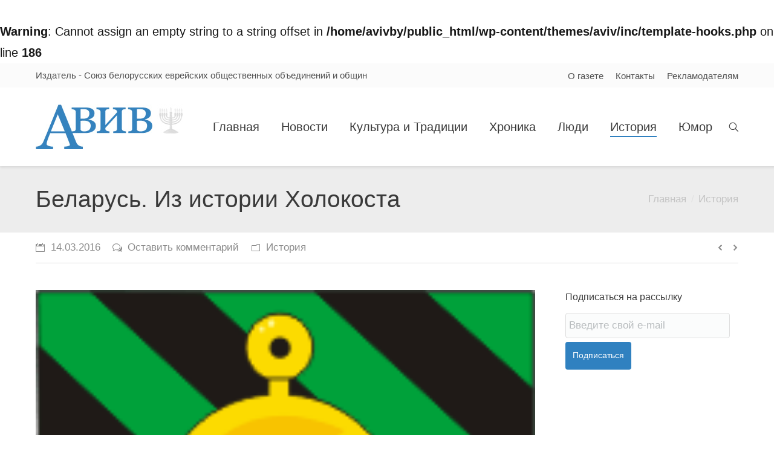

--- FILE ---
content_type: text/html; charset=UTF-8
request_url: http://aviv.by/history/belarus-iz-istorii-kholokosta-2/
body_size: 30767
content:
<!DOCTYPE html>
<!--[if IE 6]>
<html id="ie6" class="ancient-ie old-ie no-js" lang="ru-RU">
<![endif]-->
<!--[if IE 7]>
<html id="ie7" class="ancient-ie old-ie no-js" lang="ru-RU">
<![endif]-->
<!--[if IE 8]>
<html id="ie8" class="old-ie no-js" lang="ru-RU">
<![endif]-->
<!--[if IE 9]>
<html id="ie9" class="old-ie9 no-js" lang="ru-RU">
<![endif]-->
<!--[if !(IE 6) | !(IE 7) | !(IE 8)  ]><!-->
<html class="no-js" lang="ru-RU">
<!--<![endif]-->
<head>
	<meta charset="UTF-8" />
		<meta name="viewport" content="width=device-width, initial-scale=1, maximum-scale=1">
		<script type="text/javascript">
function createCookie(a,d,b){if(b){var c=new Date;c.setTime(c.getTime()+864E5*b);b="; expires="+c.toGMTString()}else b="";document.cookie=a+"="+d+b+"; path=/"}function readCookie(a){a+="=";for(var d=document.cookie.split(";"),b=0;b<d.length;b++){for(var c=d[b];" "==c.charAt(0);)c=c.substring(1,c.length);if(0==c.indexOf(a))return c.substring(a.length,c.length)}return null}function eraseCookie(a){createCookie(a,"",-1)}
function areCookiesEnabled(){var a=!1;createCookie("testing","Hello",1);null!=readCookie("testing")&&(a=!0,eraseCookie("testing"));return a}(function(a){var d=readCookie("devicePixelRatio"),b=void 0===a.devicePixelRatio?1:a.devicePixelRatio;areCookiesEnabled()&&null==d&&(createCookie("devicePixelRatio",b,7),1!=b&&a.location.reload(!0))})(window);
</script>	<link rel="profile" href="http://gmpg.org/xfn/11" />
	<link rel="pingback" href="http://aviv.by/xmlrpc.php" />	
	<!--[if IE]>
	<script src="//html5shiv.googlecode.com/svn/trunk/html5.js"></script>
	<![endif]-->
	<script>
  (function(i,s,o,g,r,a,m){i['GoogleAnalyticsObject']=r;i[r]=i[r]||function(){
  (i[r].q=i[r].q||[]).push(arguments)},i[r].l=1*new Date();a=s.createElement(o),
  m=s.getElementsByTagName(o)[0];a.async=1;a.src=g;m.parentNode.insertBefore(a,m)
  })(window,document,'script','//www.google-analytics.com/analytics.js','ga');

  ga('create', 'UA-75817584-1', 'auto');
  ga('send', 'pageview');

</script><title>Беларусь. Из истории Холокоста &#8212; Aviv</title>
<meta name='robots' content='max-image-preview:large' />
<link rel='dns-prefetch' href='//fonts.googleapis.com' />
<link rel='dns-prefetch' href='//s.w.org' />
<link rel="alternate" type="application/rss+xml" title="Aviv &raquo; Лента" href="http://aviv.by/feed/" />
<link rel="alternate" type="application/rss+xml" title="Aviv &raquo; Лента комментариев" href="http://aviv.by/comments/feed/" />
<link rel="alternate" type="application/rss+xml" title="Aviv &raquo; Лента комментариев к &laquo;Беларусь. Из истории Холокоста&raquo;" href="http://aviv.by/history/belarus-iz-istorii-kholokosta-2/feed/" />
<script type="text/javascript">
window._wpemojiSettings = {"baseUrl":"https:\/\/s.w.org\/images\/core\/emoji\/13.1.0\/72x72\/","ext":".png","svgUrl":"https:\/\/s.w.org\/images\/core\/emoji\/13.1.0\/svg\/","svgExt":".svg","source":{"concatemoji":"http:\/\/aviv.by\/wp-includes\/js\/wp-emoji-release.min.js?ver=5.9"}};
/*! This file is auto-generated */
!function(e,a,t){var n,r,o,i=a.createElement("canvas"),p=i.getContext&&i.getContext("2d");function s(e,t){var a=String.fromCharCode;p.clearRect(0,0,i.width,i.height),p.fillText(a.apply(this,e),0,0);e=i.toDataURL();return p.clearRect(0,0,i.width,i.height),p.fillText(a.apply(this,t),0,0),e===i.toDataURL()}function c(e){var t=a.createElement("script");t.src=e,t.defer=t.type="text/javascript",a.getElementsByTagName("head")[0].appendChild(t)}for(o=Array("flag","emoji"),t.supports={everything:!0,everythingExceptFlag:!0},r=0;r<o.length;r++)t.supports[o[r]]=function(e){if(!p||!p.fillText)return!1;switch(p.textBaseline="top",p.font="600 32px Arial",e){case"flag":return s([127987,65039,8205,9895,65039],[127987,65039,8203,9895,65039])?!1:!s([55356,56826,55356,56819],[55356,56826,8203,55356,56819])&&!s([55356,57332,56128,56423,56128,56418,56128,56421,56128,56430,56128,56423,56128,56447],[55356,57332,8203,56128,56423,8203,56128,56418,8203,56128,56421,8203,56128,56430,8203,56128,56423,8203,56128,56447]);case"emoji":return!s([10084,65039,8205,55357,56613],[10084,65039,8203,55357,56613])}return!1}(o[r]),t.supports.everything=t.supports.everything&&t.supports[o[r]],"flag"!==o[r]&&(t.supports.everythingExceptFlag=t.supports.everythingExceptFlag&&t.supports[o[r]]);t.supports.everythingExceptFlag=t.supports.everythingExceptFlag&&!t.supports.flag,t.DOMReady=!1,t.readyCallback=function(){t.DOMReady=!0},t.supports.everything||(n=function(){t.readyCallback()},a.addEventListener?(a.addEventListener("DOMContentLoaded",n,!1),e.addEventListener("load",n,!1)):(e.attachEvent("onload",n),a.attachEvent("onreadystatechange",function(){"complete"===a.readyState&&t.readyCallback()})),(n=t.source||{}).concatemoji?c(n.concatemoji):n.wpemoji&&n.twemoji&&(c(n.twemoji),c(n.wpemoji)))}(window,document,window._wpemojiSettings);
</script>
<style type="text/css">
img.wp-smiley,
img.emoji {
	display: inline !important;
	border: none !important;
	box-shadow: none !important;
	height: 1em !important;
	width: 1em !important;
	margin: 0 0.07em !important;
	vertical-align: -0.1em !important;
	background: none !important;
	padding: 0 !important;
}
</style>
	<link rel='stylesheet' id='fes-css'  href='http://aviv.by/wp-content/plugins/feedburner-email-subscription/css/styles.css?ver=5.9' type='text/css' media='all' />
<link rel='stylesheet' id='h5ab-print-font-awesome-css'  href='http://aviv.by/wp-content/plugins/print-post-and-page/css/font-awesome.min.css?ver=5.9' type='text/css' media='all' />
<link rel='stylesheet' id='h5ab-print-css-css'  href='http://aviv.by/wp-content/plugins/print-post-and-page/css/h5ab-print.css?ver=5.9' type='text/css' media='all' />
<link rel='stylesheet' id='wp-block-library-css'  href='http://aviv.by/wp-includes/css/dist/block-library/style.min.css?ver=5.9' type='text/css' media='all' />
<style id='global-styles-inline-css' type='text/css'>
body{--wp--preset--color--black: #000000;--wp--preset--color--cyan-bluish-gray: #abb8c3;--wp--preset--color--white: #ffffff;--wp--preset--color--pale-pink: #f78da7;--wp--preset--color--vivid-red: #cf2e2e;--wp--preset--color--luminous-vivid-orange: #ff6900;--wp--preset--color--luminous-vivid-amber: #fcb900;--wp--preset--color--light-green-cyan: #7bdcb5;--wp--preset--color--vivid-green-cyan: #00d084;--wp--preset--color--pale-cyan-blue: #8ed1fc;--wp--preset--color--vivid-cyan-blue: #0693e3;--wp--preset--color--vivid-purple: #9b51e0;--wp--preset--gradient--vivid-cyan-blue-to-vivid-purple: linear-gradient(135deg,rgba(6,147,227,1) 0%,rgb(155,81,224) 100%);--wp--preset--gradient--light-green-cyan-to-vivid-green-cyan: linear-gradient(135deg,rgb(122,220,180) 0%,rgb(0,208,130) 100%);--wp--preset--gradient--luminous-vivid-amber-to-luminous-vivid-orange: linear-gradient(135deg,rgba(252,185,0,1) 0%,rgba(255,105,0,1) 100%);--wp--preset--gradient--luminous-vivid-orange-to-vivid-red: linear-gradient(135deg,rgba(255,105,0,1) 0%,rgb(207,46,46) 100%);--wp--preset--gradient--very-light-gray-to-cyan-bluish-gray: linear-gradient(135deg,rgb(238,238,238) 0%,rgb(169,184,195) 100%);--wp--preset--gradient--cool-to-warm-spectrum: linear-gradient(135deg,rgb(74,234,220) 0%,rgb(151,120,209) 20%,rgb(207,42,186) 40%,rgb(238,44,130) 60%,rgb(251,105,98) 80%,rgb(254,248,76) 100%);--wp--preset--gradient--blush-light-purple: linear-gradient(135deg,rgb(255,206,236) 0%,rgb(152,150,240) 100%);--wp--preset--gradient--blush-bordeaux: linear-gradient(135deg,rgb(254,205,165) 0%,rgb(254,45,45) 50%,rgb(107,0,62) 100%);--wp--preset--gradient--luminous-dusk: linear-gradient(135deg,rgb(255,203,112) 0%,rgb(199,81,192) 50%,rgb(65,88,208) 100%);--wp--preset--gradient--pale-ocean: linear-gradient(135deg,rgb(255,245,203) 0%,rgb(182,227,212) 50%,rgb(51,167,181) 100%);--wp--preset--gradient--electric-grass: linear-gradient(135deg,rgb(202,248,128) 0%,rgb(113,206,126) 100%);--wp--preset--gradient--midnight: linear-gradient(135deg,rgb(2,3,129) 0%,rgb(40,116,252) 100%);--wp--preset--duotone--dark-grayscale: url('#wp-duotone-dark-grayscale');--wp--preset--duotone--grayscale: url('#wp-duotone-grayscale');--wp--preset--duotone--purple-yellow: url('#wp-duotone-purple-yellow');--wp--preset--duotone--blue-red: url('#wp-duotone-blue-red');--wp--preset--duotone--midnight: url('#wp-duotone-midnight');--wp--preset--duotone--magenta-yellow: url('#wp-duotone-magenta-yellow');--wp--preset--duotone--purple-green: url('#wp-duotone-purple-green');--wp--preset--duotone--blue-orange: url('#wp-duotone-blue-orange');--wp--preset--font-size--small: 13px;--wp--preset--font-size--medium: 20px;--wp--preset--font-size--large: 36px;--wp--preset--font-size--x-large: 42px;}.has-black-color{color: var(--wp--preset--color--black) !important;}.has-cyan-bluish-gray-color{color: var(--wp--preset--color--cyan-bluish-gray) !important;}.has-white-color{color: var(--wp--preset--color--white) !important;}.has-pale-pink-color{color: var(--wp--preset--color--pale-pink) !important;}.has-vivid-red-color{color: var(--wp--preset--color--vivid-red) !important;}.has-luminous-vivid-orange-color{color: var(--wp--preset--color--luminous-vivid-orange) !important;}.has-luminous-vivid-amber-color{color: var(--wp--preset--color--luminous-vivid-amber) !important;}.has-light-green-cyan-color{color: var(--wp--preset--color--light-green-cyan) !important;}.has-vivid-green-cyan-color{color: var(--wp--preset--color--vivid-green-cyan) !important;}.has-pale-cyan-blue-color{color: var(--wp--preset--color--pale-cyan-blue) !important;}.has-vivid-cyan-blue-color{color: var(--wp--preset--color--vivid-cyan-blue) !important;}.has-vivid-purple-color{color: var(--wp--preset--color--vivid-purple) !important;}.has-black-background-color{background-color: var(--wp--preset--color--black) !important;}.has-cyan-bluish-gray-background-color{background-color: var(--wp--preset--color--cyan-bluish-gray) !important;}.has-white-background-color{background-color: var(--wp--preset--color--white) !important;}.has-pale-pink-background-color{background-color: var(--wp--preset--color--pale-pink) !important;}.has-vivid-red-background-color{background-color: var(--wp--preset--color--vivid-red) !important;}.has-luminous-vivid-orange-background-color{background-color: var(--wp--preset--color--luminous-vivid-orange) !important;}.has-luminous-vivid-amber-background-color{background-color: var(--wp--preset--color--luminous-vivid-amber) !important;}.has-light-green-cyan-background-color{background-color: var(--wp--preset--color--light-green-cyan) !important;}.has-vivid-green-cyan-background-color{background-color: var(--wp--preset--color--vivid-green-cyan) !important;}.has-pale-cyan-blue-background-color{background-color: var(--wp--preset--color--pale-cyan-blue) !important;}.has-vivid-cyan-blue-background-color{background-color: var(--wp--preset--color--vivid-cyan-blue) !important;}.has-vivid-purple-background-color{background-color: var(--wp--preset--color--vivid-purple) !important;}.has-black-border-color{border-color: var(--wp--preset--color--black) !important;}.has-cyan-bluish-gray-border-color{border-color: var(--wp--preset--color--cyan-bluish-gray) !important;}.has-white-border-color{border-color: var(--wp--preset--color--white) !important;}.has-pale-pink-border-color{border-color: var(--wp--preset--color--pale-pink) !important;}.has-vivid-red-border-color{border-color: var(--wp--preset--color--vivid-red) !important;}.has-luminous-vivid-orange-border-color{border-color: var(--wp--preset--color--luminous-vivid-orange) !important;}.has-luminous-vivid-amber-border-color{border-color: var(--wp--preset--color--luminous-vivid-amber) !important;}.has-light-green-cyan-border-color{border-color: var(--wp--preset--color--light-green-cyan) !important;}.has-vivid-green-cyan-border-color{border-color: var(--wp--preset--color--vivid-green-cyan) !important;}.has-pale-cyan-blue-border-color{border-color: var(--wp--preset--color--pale-cyan-blue) !important;}.has-vivid-cyan-blue-border-color{border-color: var(--wp--preset--color--vivid-cyan-blue) !important;}.has-vivid-purple-border-color{border-color: var(--wp--preset--color--vivid-purple) !important;}.has-vivid-cyan-blue-to-vivid-purple-gradient-background{background: var(--wp--preset--gradient--vivid-cyan-blue-to-vivid-purple) !important;}.has-light-green-cyan-to-vivid-green-cyan-gradient-background{background: var(--wp--preset--gradient--light-green-cyan-to-vivid-green-cyan) !important;}.has-luminous-vivid-amber-to-luminous-vivid-orange-gradient-background{background: var(--wp--preset--gradient--luminous-vivid-amber-to-luminous-vivid-orange) !important;}.has-luminous-vivid-orange-to-vivid-red-gradient-background{background: var(--wp--preset--gradient--luminous-vivid-orange-to-vivid-red) !important;}.has-very-light-gray-to-cyan-bluish-gray-gradient-background{background: var(--wp--preset--gradient--very-light-gray-to-cyan-bluish-gray) !important;}.has-cool-to-warm-spectrum-gradient-background{background: var(--wp--preset--gradient--cool-to-warm-spectrum) !important;}.has-blush-light-purple-gradient-background{background: var(--wp--preset--gradient--blush-light-purple) !important;}.has-blush-bordeaux-gradient-background{background: var(--wp--preset--gradient--blush-bordeaux) !important;}.has-luminous-dusk-gradient-background{background: var(--wp--preset--gradient--luminous-dusk) !important;}.has-pale-ocean-gradient-background{background: var(--wp--preset--gradient--pale-ocean) !important;}.has-electric-grass-gradient-background{background: var(--wp--preset--gradient--electric-grass) !important;}.has-midnight-gradient-background{background: var(--wp--preset--gradient--midnight) !important;}.has-small-font-size{font-size: var(--wp--preset--font-size--small) !important;}.has-medium-font-size{font-size: var(--wp--preset--font-size--medium) !important;}.has-large-font-size{font-size: var(--wp--preset--font-size--large) !important;}.has-x-large-font-size{font-size: var(--wp--preset--font-size--x-large) !important;}
</style>
<link rel='stylesheet' id='dt-web-fonts-css'  href='http://fonts.googleapis.com/css?family=Open+Sans&#038;ver=5.9' type='text/css' media='all' />
<link rel='stylesheet' id='dt-main-css'  href='http://aviv.by/wp-content/themes/aviv/css/main.min.css?ver=5.0' type='text/css' media='all' />
<!--[if lt IE 9]>
<link rel='stylesheet' id='dt-old-ie-css'  href='http://aviv.by/wp-content/themes/aviv/css/old-ie.min.css?ver=5.0' type='text/css' media='all' />
<![endif]-->
<link rel='stylesheet' id='dt-awsome-fonts-css'  href='http://aviv.by/wp-content/themes/aviv/css/font-awesome.min.css?ver=5.0' type='text/css' media='all' />
<link rel='stylesheet' id='dt-fontello-css'  href='http://aviv.by/wp-content/themes/aviv/css/fontello/css/fontello.css?ver=5.0' type='text/css' media='all' />
<!--[if lt IE 9]>
<link rel='stylesheet' id='dt-custom-old-ie.less-css'  href='http://aviv.by/wp-content/uploads/wp-less/aviv/css/custom-old-ie-2b40943bb1.css?ver=5.0' type='text/css' media='all' />
<![endif]-->
<link rel='stylesheet' id='dt-main.less-css'  href='http://aviv.by/wp-content/uploads/wp-less/aviv/css/main-77214a168c.css?ver=5.0' type='text/css' media='all' />
<link rel='stylesheet' id='dt-custom.less-css'  href='http://aviv.by/wp-content/uploads/wp-less/aviv/css/custom-f74b1cbfd4.css?ver=5.0' type='text/css' media='all' />
<link rel='stylesheet' id='dt-media.less-css'  href='http://aviv.by/wp-content/uploads/wp-less/aviv/css/media-51ba6616b5.css?ver=5.0' type='text/css' media='all' />
<link rel='stylesheet' id='style-css'  href='http://aviv.by/wp-content/themes/aviv/style.css?ver=5.0' type='text/css' media='all' />
<style id='style-inline-css' type='text/css'>
   .layout-masonry .post h2.entry-title { 
 font: normal normal normal 25px / 34px "Arial", Helvetica, Arial, Verdana, sans-serif;
}
.sr-only { 
display: none;
}

</style>
<script type='text/javascript' src='http://aviv.by/wp-includes/js/jquery/jquery.min.js?ver=3.6.0' id='jquery-core-js'></script>
<script type='text/javascript' src='http://aviv.by/wp-includes/js/jquery/jquery-migrate.min.js?ver=3.3.2' id='jquery-migrate-js'></script>
<script type='text/javascript' id='dt-above-fold-js-extra'>
/* <![CDATA[ */
var dtLocal = {"passText":"To view this protected post, enter the password below:","moreButtonText":{"loading":"\u0417\u0430\u0433\u0440\u0443\u0437\u043a\u0430 ..."},"postID":"15117","ajaxurl":"http:\/\/aviv.by\/wp-admin\/admin-ajax.php","contactNonce":"566a8fa89b","ajaxNonce":"0f305ac288","pageData":"","themeSettings":{"smoothScroll":"off","lazyLoading":false,"accentColor":{"mode":"solid","color":"#3081c0"},"mobileHeader":{"firstSwitchPoint":940},"content":{"responsivenessTreshold":970,"textColor":"#191919","headerColor":"#3081c0"},"stripes":{"stripe1":{"textColor":"#888888","headerColor":"#3a3a3a"},"stripe2":{"textColor":"#8c8c8c","headerColor":"#ffffff"},"stripe3":{"textColor":"#f7f7f7","headerColor":"#ffffff"}}}};
/* ]]> */
</script>
<script type='text/javascript' src='http://aviv.by/wp-content/themes/aviv/js/above-the-fold.min.js?ver=5.0' id='dt-above-fold-js'></script>
<link rel="https://api.w.org/" href="http://aviv.by/wp-json/" /><link rel="alternate" type="application/json" href="http://aviv.by/wp-json/wp/v2/posts/15117" /><link rel="EditURI" type="application/rsd+xml" title="RSD" href="http://aviv.by/xmlrpc.php?rsd" />
<link rel="wlwmanifest" type="application/wlwmanifest+xml" href="http://aviv.by/wp-includes/wlwmanifest.xml" /> 
<meta name="generator" content="WordPress 5.9" />
<link rel="canonical" href="http://aviv.by/history/belarus-iz-istorii-kholokosta-2/" />
<link rel='shortlink' href='http://aviv.by/?p=15117' />
<link rel="alternate" type="application/json+oembed" href="http://aviv.by/wp-json/oembed/1.0/embed?url=http%3A%2F%2Faviv.by%2Fhistory%2Fbelarus-iz-istorii-kholokosta-2%2F" />
<link rel="alternate" type="text/xml+oembed" href="http://aviv.by/wp-json/oembed/1.0/embed?url=http%3A%2F%2Faviv.by%2Fhistory%2Fbelarus-iz-istorii-kholokosta-2%2F&#038;format=xml" />
<br />
<b>Warning</b>:  Cannot assign an empty string to a string offset in <b>/home/avivby/public_html/wp-content/themes/aviv/inc/template-hooks.php</b> on line <b>186</b><br />
		<script type="text/javascript">
			dtGlobals.logoEnabled = 1;
			dtGlobals.logoURL = '';
			dtGlobals.logoW = '0';
			dtGlobals.logoH = '0';
			smartMenu = 1;
		</script>
		<meta name="generator" content="Powered by Visual Composer - drag and drop page builder for WordPress."/>
<!--[if IE 8]><link rel="stylesheet" type="text/css" href="http://aviv.by/wp-content/plugins/js_composer/assets/css/vc-ie8.css" media="screen"><![endif]--><meta name="generator" content="Powered by Slider Revolution 6.5.14 - responsive, Mobile-Friendly Slider Plugin for WordPress with comfortable drag and drop interface." />
<script>function setREVStartSize(e){
			//window.requestAnimationFrame(function() {
				window.RSIW = window.RSIW===undefined ? window.innerWidth : window.RSIW;
				window.RSIH = window.RSIH===undefined ? window.innerHeight : window.RSIH;
				try {
					var pw = document.getElementById(e.c).parentNode.offsetWidth,
						newh;
					pw = pw===0 || isNaN(pw) ? window.RSIW : pw;
					e.tabw = e.tabw===undefined ? 0 : parseInt(e.tabw);
					e.thumbw = e.thumbw===undefined ? 0 : parseInt(e.thumbw);
					e.tabh = e.tabh===undefined ? 0 : parseInt(e.tabh);
					e.thumbh = e.thumbh===undefined ? 0 : parseInt(e.thumbh);
					e.tabhide = e.tabhide===undefined ? 0 : parseInt(e.tabhide);
					e.thumbhide = e.thumbhide===undefined ? 0 : parseInt(e.thumbhide);
					e.mh = e.mh===undefined || e.mh=="" || e.mh==="auto" ? 0 : parseInt(e.mh,0);
					if(e.layout==="fullscreen" || e.l==="fullscreen")
						newh = Math.max(e.mh,window.RSIH);
					else{
						e.gw = Array.isArray(e.gw) ? e.gw : [e.gw];
						for (var i in e.rl) if (e.gw[i]===undefined || e.gw[i]===0) e.gw[i] = e.gw[i-1];
						e.gh = e.el===undefined || e.el==="" || (Array.isArray(e.el) && e.el.length==0)? e.gh : e.el;
						e.gh = Array.isArray(e.gh) ? e.gh : [e.gh];
						for (var i in e.rl) if (e.gh[i]===undefined || e.gh[i]===0) e.gh[i] = e.gh[i-1];
											
						var nl = new Array(e.rl.length),
							ix = 0,
							sl;
						e.tabw = e.tabhide>=pw ? 0 : e.tabw;
						e.thumbw = e.thumbhide>=pw ? 0 : e.thumbw;
						e.tabh = e.tabhide>=pw ? 0 : e.tabh;
						e.thumbh = e.thumbhide>=pw ? 0 : e.thumbh;
						for (var i in e.rl) nl[i] = e.rl[i]<window.RSIW ? 0 : e.rl[i];
						sl = nl[0];
						for (var i in nl) if (sl>nl[i] && nl[i]>0) { sl = nl[i]; ix=i;}
						var m = pw>(e.gw[ix]+e.tabw+e.thumbw) ? 1 : (pw-(e.tabw+e.thumbw)) / (e.gw[ix]);
						newh =  (e.gh[ix] * m) + (e.tabh + e.thumbh);
					}
					var el = document.getElementById(e.c);
					if (el!==null && el) el.style.height = newh+"px";
					el = document.getElementById(e.c+"_wrapper");
					if (el!==null && el) {
						el.style.height = newh+"px";
						el.style.display = "block";
					}
				} catch(e){
					console.log("Failure at Presize of Slider:" + e)
				}
			//});
		  };</script>
<noscript><style> .wpb_animate_when_almost_visible { opacity: 1; }</style></noscript>	<script type="text/javascript">    jQuery.browser = {};    (function () {        jQuery.browser.msie = false;        jQuery.browser.version = 0;        if (navigator.userAgent.match(/MSIE ([0-9]+)\./)) {            jQuery.browser.msie = true;            jQuery.browser.version = RegExp.$1;        }    })();</script>
</head>

<body class="post-template-default single single-post postid-15117 single-format-standard scale-on-hover rollover-show-icon srcset-enabled btn-flat style-minimal boxes-transparent-bg light-icons phantom-fade wpb-js-composer js-comp-ver-4.5.1 vc_responsive">



<div id="page">


<!-- left, center, classic, side -->

		<!-- !Header -->
	<header id="header" class="show-mobile-logo dt-parent-menu-clickable shadow-decoration logo-left" role="banner"><!-- class="overlap"; class="logo-left", class="logo-center", class="logo-classic" -->

				<!-- !Top-bar -->
		<div id="top-bar" role="complementary" class="text-small solid-bg top-bar-opened">
			<div class="wf-wrap">
				<div class="wf-container-top">
					<div class="wf-table wf-mobile-collapsed">

						
						<div class=" wf-td"><div class="text-area"><p>Издатель - Союз белорусских еврейских общественных объединений и общин</p>
</div></div>
						<div class="right-block wf-td"><div class="mini-nav"><ul>
<li class=" menu-item menu-item-type-post_type menu-item-object-page menu-item-15220 first"><a href="http://aviv.by/o-gazete/" data-level="1"><span>О газете</span></a></li> 
<li class=" menu-item menu-item-type-post_type menu-item-object-page menu-item-15221"><a href="http://aviv.by/contact/" data-level="1"><span>Контакты</span></a></li> 
<li class=" menu-item menu-item-type-post_type menu-item-object-page menu-item-15219"><a href="http://aviv.by/reklamodatelyam/" data-level="1"><span>Рекламодателям</span></a></li> 
</ul><div class="menu-select"><span class="customSelect1"><span class="customSelectInner">Utilities</span></span></div></div></div>
					</div><!-- .wf-table -->
				</div><!-- .wf-container-top -->
			</div><!-- .wf-wrap -->
		</div><!-- #top-bar -->
		<div class="wf-wrap ">

			<div class="wf-table">

								<!-- !- Branding -->
				<div id="branding" class="wf-td">

					<a href="http://aviv.by/"><img class=" preload-me" srcset="http://aviv.by/wp-content/uploads/2015/10/aviv_logo.jpg 1x" width="243" height="74"  alt="Aviv" /><img class="mobile-logo preload-me" srcset="http://aviv.by/wp-content/uploads/2015/10/aviv_logo.jpg 1x" width="243" height="74"  alt="Aviv" /></a>
					<div id="site-title" class="assistive-text">Aviv</div>
					<div id="site-description" class="assistive-text"></div>
				</div>
						<!-- !- Navigation -->
		<nav id="navigation" class="wf-td">
			<ul id="main-nav" class="fancy-rollovers wf-mobile-hidden upwards-effect">
<li class=" menu-item menu-item-type-post_type menu-item-object-page menu-item-home menu-item-14860 first"><a href="http://aviv.by/"><span>Главная</span></a></li> 
<li class=" menu-item menu-item-type-taxonomy menu-item-object-category menu-item-14859"><a href="http://aviv.by/category/news/"><span>Новости</span></a></li> 
<li class=" menu-item menu-item-type-taxonomy menu-item-object-category menu-item-14854"><a href="http://aviv.by/category/culture/"><span>Культура и Традиции</span></a></li> 
<li class=" menu-item menu-item-type-taxonomy menu-item-object-category menu-item-14855"><a href="http://aviv.by/category/chronica/"><span>Хроника</span></a></li> 
<li class=" menu-item menu-item-type-taxonomy menu-item-object-category menu-item-14856"><a href="http://aviv.by/category/people/"><span>Люди</span></a></li> 
<li class=" menu-item menu-item-type-taxonomy menu-item-object-category current-post-ancestor current-menu-parent current-post-parent menu-item-14858 act"><a href="http://aviv.by/category/history/"><span>История</span></a></li> 
<li class=" menu-item menu-item-type-taxonomy menu-item-object-category menu-item-14857"><a href="http://aviv.by/category/humor/"><span>Юмор</span></a></li> 
</ul>
				<a href="#show-menu" rel="nofollow" id="mobile-menu" class="accent-bg">
					<span class="menu-open">Каталог</span>
					<span class="menu-back">назад</span>
					<span class="wf-phone-visible">&nbsp;</span>
				</a>

			
			<div class="right-block text-near-menu "><div class="mini-search">
	<form class="searchform" role="search" method="get" action="http://aviv.by/">
		<input type="text" class="field searchform-s" name="s" value="" placeholder="Для поиска нажмите Enter&hellip;" />
				<input type="submit" class="assistive-text searchsubmit" value="Go!" />
		<a href="#go" id="trigger-overlay" class="submit text-disable">&nbsp;</a>
	</form>
</div></div>
		</nav>

			
			</div><!-- .wf-table -->
		</div><!-- .wf-wrap -->

	</header><!-- #masthead -->


		
	
		<div class="page-title title-left transparent-bg" style="min-height: 110px;">
			<div class="wf-wrap">
				<div class="wf-container-title">
					<div class="wf-table" style="height: 110px;">

						<div class="wf-td hgroup"><h1 class="h2-size entry-title">Беларусь. Из истории Холокоста</h1></div><div class="wf-td"><div class="assistive-text">Вы здесь:</div><ol class="breadcrumbs text-normal" xmlns:v="http://rdf.data-vocabulary.org/#"><li typeof="v:Breadcrumb"><a rel="v:url" property="v:title" href="http://aviv.by/" title="">Главная</a></li><li typeof="v:Breadcrumb"><a rel="v:url" property="v:title" href="http://aviv.by/category/history/">История</a></li><li class="current">Беларусь. Из истории Холокоста</li></ol></div>
					</div>
				</div>
			</div>
		</div>

		
	
	<div id="main" class="sidebar-right sidebar-divider-off"><!-- class="sidebar-none", class="sidebar-left", class="sidebar-right" -->

		
		<div class="main-gradient"></div>
		<div class="wf-wrap">
			<div class="wf-container-main">

				<div class="article-top-bar transparent-bg"><div class="wf-wrap"><div class="wf-container-top"><div class="entry-meta"><a href="http://aviv.by/2016/03/14/" title="08:24" class="data-link" rel="bookmark"><time class="entry-date updated" datetime="2016-03-14T08:24:33+00:00">14.03.2016</time></a><a href="http://aviv.by/history/belarus-iz-istorii-kholokosta-2/#respond" class="comment-link" >Оставить комментарий</a><span class="category-link"><a href="http://aviv.by/category/history/" >История</a></span></div><div class="navigation-inner"><div class="single-navigation-wrap"><a class="prev-post" href="http://aviv.by/news/vizy-otmenili-no-nekotorykh-belorusov/" rel="next"></a><a class="next-post" href="http://aviv.by/chronica/konferenciya-evreyskoy-molodezhi/" rel="prev"></a></div></div></div></div></div>
	
		
			
			<!-- !- Content -->
			<div id="content" class="content" role="main">

				
<article id="post-15117" class="post-15117 post type-post status-publish format-standard has-post-thumbnail category-history description-off">

	
	
	<a href="http://aviv.by/wp-content/uploads/2016/03/arm_1.gif" class="alignnone rollover rollover-zoom dt-single-mfp-popup dt-mfp-item mfp-image"  title="" data-dt-img-description=""><img class="preload-me" src="http://aviv.by/wp-content/uploads/2016/03/arm_1.gif" width="174" height="210"  title="arm_1" alt="" /></a><p><em>Историк Леонид Смиловицкий предлагает читателям «Авива» ряд публикаций, рассказывающих о трагическом прошлом некоторых белорусских местечек и городов. Печатается</em> <em>с</em> <em>сокращениями</em> <em>по</em> <em>материалам</em><em> «The US Holocaust Memorial Museum Encyclopedia of Camps and Ghettos 1933-1945», vol.2</em><em>:</em><em> Ghettos in German</em><em>&#8212;</em><em>Occupied Eastern Europe </em><em>(</em><em>Bloomington</em><em>:</em><em> Indiana University Press</em><em>, 2012)</em></p>
<p><strong>Буда-Кошелево </strong></p>
<p>Первое известие о Буда-Кошелево относится к XVII веку. До 1861 года это была деревня в Рогачевском уезде Могилевской губернии, с 1924-го &#8212; центр одноименного района. С 1941 года – город. В Буда-Кошелево работают сыродельный и хлебный заводы, находится аграрно-технический колледж, средняя, музыкальная, спортивная школы.</p>
<p>Еврейская община появилась в Буда-Кошелево во время строительства Либаво-Роменской железной дороги и открытия станции в 1887 году. В 1939 году здесь насчитывались 496 евреев, которые составили 14,7 процента от общего количества населения. В 20-х годах прошлого века в районе существовал еврейский колхоз, который объединил 11 семей. В 1925-1928 годах в пригороде Буда-Кошелева были образованы еще 3 колхоза, в который входили 49 еврейских семей. До конца 30-х годов в городе действовала школа с обучением на идиш, которую впоследствии преобразовали в белорусскую.</p>
<p><strong> </strong></p>
<p><strong>Начало войны и оборона </strong></p>
<p>С началом войны всех здоровых мужчин Буда-Кошелево призвали в Красную Армию, был образован истребительный батальон (310 человек) под командованием Доволева, который нес охрану города и боролся с дезертирами. Население верило официальной советской пропаганде, что неудачи Красной Армии – это временное явление и скоро враг будет разбит.</p>
<p>Весь подвижной состав станции был отдан для эвакуации государственной собственности, а не спасения населения. Немецкая авиация наносила удары с воздуха. Большинство людей не имели возможности уехать. Пагубную роль сыграла и память о лояльном отношении немцев к евреям в 1918 году. Только немногие евреи успели заблаговременно покинуть городской поселок.</p>
<p><strong> </strong></p>
<p><strong>Оккупация </strong></p>
<p><strong> </strong>Буда-Кошелево был занят немецкими войсками 14 августа 1941 года и вскоре были образованы новые органы власти. Здесь размещалась военная комендатура и гарнизон, в который входили до 50 солдат. Комендатурой командовал зондерфюрер Альбрехтен, начальником карательного отряда был Буглаим (заместители Гофман и Нейдыка), начальником полиции назначен Марченко, которого в ноябре 1941 году сменил Василий Михаленко.</p>
<p>Буда-Кошелевский район вошел в состав тыла группы немецких армий «Центр». Это во многом определило политику оккупационных властей к мирному населению. В географическом отношении железная дорога Жлобин-Гомель делила весь район на две половины. В северной его части было образовано 8 волостей, а в южной, которая прилегала к левому берегу Днепра – 5. Границы волостей в основном совпадали с довоенными. Полицейские посты и гарнизоны располагались в деревнях Рогинь, Меркуловичи, Губичи, Забабье, Чаботовичи, Пиревичи и др. При районной и волостных управах работали полицейские участки, где несли службу от 7 до 10 полицейских, набранных из местных жителей. В Буда-Кошелево находились 15 полицейских, 1 старший полицейский и следователь под фамилией Войтицкий. На улице Советской был создан лагерь для советских военнопленных, которые работали на железнодорожной станции и предприятиях поселка. Позже их перевели в Гомель и Рогачев.<a href="#_edn1" name="_ednref1">[i]</a></p>
<p>&nbsp;</p>
<p><strong>Образование гетто</strong></p>
<p>В течение первых двух месяцев антиеврейских акций в Буда-Кошелево не проводились. Однако отношения между евреями и некоторыми местными жителями изменились к худшему. В городском поселке оставались более 400 евреев. Сначала им разрешили жить в своих домах под контролем местной полиции. Но им вменялось беспрекословно выполнять немецкие приказы. 26 октября 1941 года было образовано гетто. Всех евреев принудительно переселили в двухэтажное каменное здание школы. Аресты производил начальник Буда-Кошелевской полиции Марченко.</p>
<p>В каждой из 6 комнатах площадью по 40 квадратных метров разместили от 50 до 60 человек. Те, кому не хватило места, жили в коридорах. Узники сильно страдали от холода &#8212; помещение не отапливалось, окна были без стекол и заколочены досками. От переохлаждения и истощения в гетто начались болезни и появились первые умершие.</p>
<p>Евреев не кормили, они питались за счет собственных скромных запасов или передач, которые получали от знакомых и родственников белорусов и русских. Некоторые меняли вещи на продукты, хотя это было запрещено. Узников ежедневно выводили на принудительные работы, которые длились по 14-16 часов. Под видом обысков охрана отнимала у евреев наиболее ценные вещи. Нередко девушек и молодых женщин насиловали. Охрана периодически «для удовольствия» избивала узников, оскорбляла их. Однажды полицейский Кухаренко ранил из винтовки Даню и Хаю Ханкиных, Леву Виленского, Гурарье, Эстина, и Эпштейна.</p>
<p>С приходом на должность начальника полиции Михаленко положение ухудшилось. Если при Марченко евреи могли обменивать часть вещей на хлеб и картофель, получать передачи от знакомых и соседей, то при Михаленко все послабления отменили. Ухудшилось обращение с арестованными, участились случаи их убийств.</p>
<p>&nbsp;</p>
<p><strong>Ликвидация гетто</strong></p>
<p>Гетто просуществовало полтора месяца. Две машины с жандармами прибыли в Буда-Кошелево из Гомеля 27 декабря 1941 года. Начальник полиции Михаленко усилил караул с 6 до 12 человек, чтобы предотвратить побеги узников. Арестованных разделили на две группы – на мужчин и женщин. По двое стали выводить в отдельную комнату, где сидели Михаленко и немецкие офицеры. По их приказу евреев раздевали донага и обыскивали. Деньги, документы и хорошую одежду отбирали. Мужчин (170 человек) закрыли в комнате, где были наглухо заколочены окна, у них отняли запасы воды. Из-за горячей печи дышать было нечем, невозможно было даже повернуться или присесть.</p>
<p>В таком положении мужчины провели ночь. А в 5 часов утра евреев начали выводить на расстрел. Михаленко стоял в пролете лестницы между этажами, и отсчитывали арестованных. Сначала из школы во двор вышли мужчины, потом женщины.</p>
<p>Узников вывели из школы, построили в колонну и погнали к противотанковому рву, который находился возле деревни Красный Курган (за МТС района). Конвоем командовали бургомистр Прусов и начальник полиции Михаленко.</p>
<p>Мужчинам приказали раздеться. Затем группами их направили в ров. Там 3-4 немца укладывали евреев на живот лицом вниз. Палач одиночными выстрелами из автомата расстреливал их. Вторую партию мужчин уложили на тела первой. Примерно через час после начала акции полицейские Космило, Кабаев, Филипп Олейников, Дмитрий Кузиков привели к противотанковому рву женщин. Грудничков матери несли на руках, еще на 10 подводах привезли детей и стариков. Всех раздевали, загоняли в противотанковый ров, укладывали вниз лицом…</p>
<p>Во время акции над противотанковым рвом стоял сплошной вопль, люди молили о пощаде, плакали, кричали. Так продолжалось с 8 до 15 часов. Всего немцы и их приспешники расстреляли 485 человек. Трупы засыпали снегом, а весной зарыли землей. Вещи евреев были сданы в местный магазин.</p>
<p>&nbsp;</p>
<p><strong>Пережившие Катастрофу</strong></p>
<p>Приведем лишь два факта.</p>
<p>Белорус Евгений Венглинский был арестован и помещен в гетто вместе с женой-еврейкой и их ребенком. Там они находились до его ликвидации. Венглинские избежали общей участи по счастливой случайности. Они сумели убедить жандарма, понимавшего по-русски, что попали в гетто «по ошибке» и не являются евреями. Евгений даже отдал жандарму кожаное пальто. Из окна Венглинские видели, как остальных евреев погнали к противотанковому рву. Они поспешили уйти из Буда-Кошелево и скитались по деревням Жлобинского района, пока не встретили партизан в мае 1942 года.</p>
<p>Гирша Швеца накануне расстрела вызвали к начальнику карательного отряда, которому сказали, что Швец – прекрасный специалист-сапожник. Его перевезли в Гомель. В течение двух лет Гирша заставляли работать в СД, а при отступлении немцев из города его угнали в Германию, где он дождался освобождения.</p>
<p>&nbsp;</p>
<p><strong>Освобождение </strong></p>
<p>Буда-Кошелево советские войска освободили 27 ноября 1943 года частями 4-й стрелковой дивизии и 231-го танкового полка 48-й армии Белорусского фронта. Чрезвычайная государственная комиссия (ЧГК) СССР, прибывшая в ноябре 1944 года, установила, что от рук нацистов в Буда-Кошелево и в районе за время оккупации погибли 1287 мирных жителей и 282 военнопленных. Из 485 евреев, расстрелянных 28 декабря 1941 года, установлены только 120 фамилий.</p>
<p>За годы оккупации население Буда-Кошелевского района уменьшилось на 43 процента. Вместе с тем, национальная принадлежность жертв в обобщенных сведениях комиссии ЧГК СССР не уточнялась.</p>
<p>&nbsp;</p>
<p><strong>Увековечение памяти Катастрофы<img class=" size-medium wp-image-15119 alignright" src="http://aviv.by/wp-content/uploads/2016/03/foto-5-300x225.jpg" alt="foto-5" width="300" height="225" srcset="http://aviv.by/wp-content/uploads/2016/03/foto-5-300x225.jpg 300w, http://aviv.by/wp-content/uploads/2016/03/foto-5-1024x768.jpg 1024w" sizes="(max-width: 300px) 100vw, 300px" /></strong></p>
<p>Память евреев из гетто в Буда-Кошелеве была увековечена их родными, вернувшимися из эвакуации сразу после освобождения Белоруссии. Они собрали пожертвования и несанкционированно установили скромный обелиск на могиле расстрелянных «485 мирных граждан».</p>
<p style="text-align: right;">
<p style="text-align: right;">
<p style="text-align: right;">
<p style="text-align: right;"><strong>Леонид СМИЛОВИЦКИЙ, профессор, Иерусалим</strong></p>
<p style="text-align: right;"><a href="#_ednref1" name="_edn1"></a></p>
<div class="h5ab-print-button-container"><div class="h5ab-print-button h5ab-print-button-right" style="cursor: pointer; color: #555"><i class="fa fa-print fa-lg"></i>
							<span>print</span></div></div>

			
	
	
	
		<div class="dt-fancy-separator title-left fancy-author-title">
			<div class="dt-fancy-title">О сайте<span class="separator-holder separator-right"></span></div>
		</div>
		<div class="entry-author wf-table">
						<div class="wf-td entry-author-info">
				<p class="h5-size">pressubjoc@gmail.com</p>
				<p class="text-normal"></p>
			</div>
		</div>

	
	<div class="dt-fancy-separator title-left fancy-posts-title"><div class="dt-fancy-title">Похожие статьи<span class="separator-holder separator-right"></span></div></div><section class="items-grid round-images wf-container"><div class="wf-cell wf-1-2"><div class="borders"><article class="post-format-standard"><div class="wf-td"><a class="alignleft post-rollover" href="http://aviv.by/history/20-yanvarya-sobytiya-i-lyudi-4/" ><img class="preload-me" srcset="http://aviv.by/wp-content/uploads/2022/01/GINZBURG-60x60.jpg 1x, http://aviv.by/wp-content/uploads/2022/01/GINZBURG-120x120.jpg 2x" width="60" height="60"  alt="" /></a></div><div class="post-content"><a href="http://aviv.by/history/20-yanvarya-sobytiya-i-lyudi-4/">20 января – события и люди</a><br /><time class="text-secondary" datetime="2022-01-20T11:21:04+00:00">20.01.2022</time></div></article></div></div><div class="wf-cell wf-1-2"><div class="borders"><article class="post-format-standard"><div class="wf-td"><a class="alignleft post-rollover" href="http://aviv.by/history/19-yanvarya-sobytiya-i-lyudi-3/" ><img class="preload-me" srcset="http://aviv.by/wp-content/uploads/2022/01/SINAGOGA-60x60.jpg 1x, http://aviv.by/wp-content/uploads/2022/01/SINAGOGA-120x120.jpg 2x" width="60" height="60"  alt="" /></a></div><div class="post-content"><a href="http://aviv.by/history/19-yanvarya-sobytiya-i-lyudi-3/">19 января – события и люди</a><br /><time class="text-secondary" datetime="2022-01-19T10:22:39+00:00">19.01.2022</time></div></article></div></div><div class="wf-cell wf-1-2"><div class="borders"><article class="post-format-standard"><div class="wf-td"><a class="alignleft post-rollover" href="http://aviv.by/history/18-yanvarya-sobytiya-i-lyudi-5/" ><img class="preload-me" srcset="http://aviv.by/wp-content/uploads/2022/01/YERENFEST-60x60.jpg 1x, http://aviv.by/wp-content/uploads/2022/01/YERENFEST-120x120.jpg 2x" width="60" height="60"  alt="" /></a></div><div class="post-content"><a href="http://aviv.by/history/18-yanvarya-sobytiya-i-lyudi-5/">18 января – события и люди</a><br /><time class="text-secondary" datetime="2022-01-18T10:51:14+00:00">18.01.2022</time></div></article></div></div><div class="wf-cell wf-1-2"><div class="borders"><article class="post-format-standard"><div class="wf-td"><a class="alignleft post-rollover" href="http://aviv.by/history/17-yanvarya-sobytiya-i-lyudi-4/" ><img class="preload-me" srcset="http://aviv.by/wp-content/uploads/2022/01/YUFA-60x60.jpg 1x, http://aviv.by/wp-content/uploads/2022/01/YUFA-120x120.jpg 2x" width="60" height="60"  alt="" /></a></div><div class="post-content"><a href="http://aviv.by/history/17-yanvarya-sobytiya-i-lyudi-4/">17 января – события и люди</a><br /><time class="text-secondary" datetime="2022-01-17T15:11:03+00:00">17.01.2022</time></div></article></div></div><div class="wf-cell wf-1-2"><div class="borders"><article class="post-format-standard"><div class="wf-td"><a class="alignleft post-rollover" href="http://aviv.by/history/16-yanvarya-sobytiya-i-lyudi-4/" ><img class="preload-me" srcset="http://aviv.by/wp-content/uploads/2022/01/LAMED-KHEY-60x60.jpg 1x, http://aviv.by/wp-content/uploads/2022/01/LAMED-KHEY-120x120.jpg 2x" width="60" height="60"  alt="" /></a></div><div class="post-content"><a href="http://aviv.by/history/16-yanvarya-sobytiya-i-lyudi-4/">16 января – события и люди</a><br /><time class="text-secondary" datetime="2022-01-16T09:44:20+00:00">16.01.2022</time></div></article></div></div><div class="wf-cell wf-1-2"><div class="borders"><article class="post-format-standard"><div class="wf-td"><a class="alignleft post-rollover" href="http://aviv.by/history/15-yanvarya-sobytiya-i-lyudi-4/" ><img class="preload-me" srcset="http://aviv.by/wp-content/uploads/2022/01/KUDRYAVICKIY-60x60.jpg 1x, http://aviv.by/wp-content/uploads/2022/01/KUDRYAVICKIY-120x120.jpg 2x" width="60" height="60"  alt="" /></a></div><div class="post-content"><a href="http://aviv.by/history/15-yanvarya-sobytiya-i-lyudi-4/">15 января – события и люди</a><br /><time class="text-secondary" datetime="2022-01-15T12:51:29+00:00">15.01.2022</time></div></article></div></div></section>
	
	
</article><!-- #post-15117 -->				


				

	<div id="comments" class="comments-area">
	
	
		
	
		<div class="dt-fancy-separator title-left fancy-comments-form">
			<div class="dt-fancy-title">Оставить комментарий<span class="separator-holder separator-right"></span></div>
		</div>

		<div id="respond" class="comment-respond">
		<h3 id="reply-title" class="comment-reply-title"> <small><a rel="nofollow" id="cancel-comment-reply-link" href="/history/belarus-iz-istorii-kholokosta-2/#respond" style="display:none;">Отменить ответ</a></small></h3><form action="http://aviv.by/wp-comments-post.php" method="post" id="commentform" class="comment-form"><p class="comment-notes text-small">Ваш email адрес не публикуется. Обязательные для заполнения поля помечены <span class="required">*</span></p><p class="comment-form-comment"><label class="assistive-text" for="comment">Комментарий</label><textarea id="comment" placeholder="Комментарий" name="comment" cols="45" rows="8" aria-required="true"></textarea></p><p class="form-allowed-tags text-small wf-mobile-hidden">Вы можете использовать следующие <abbr title="HyperText Markup Language">HTML</abbr> теги и атрибуты:  <code>&lt;a href=&quot;&quot; title=&quot;&quot;&gt; &lt;abbr title=&quot;&quot;&gt; &lt;acronym title=&quot;&quot;&gt; &lt;b&gt; &lt;blockquote cite=&quot;&quot;&gt; &lt;cite&gt; &lt;code&gt; &lt;del datetime=&quot;&quot;&gt; &lt;em&gt; &lt;i&gt; &lt;q cite=&quot;&quot;&gt; &lt;s&gt; &lt;strike&gt; &lt;strong&gt; </code></p><div class="form-fields"><span class="comment-form-author"><label class="assistive-text" for="author">Имя &#42;</label><input id="author" name="author" type="text" placeholder="Имя&#42;" value="" size="30" aria-required='true' /></span>
<span class="comment-form-email"><label class="assistive-text" for="email">Email &#42;</label><input id="email" name="email" type="text" placeholder="Email&#42;" value="" size="30" aria-required='true' /></span>
<span class="comment-form-url"><label class="assistive-text" for="url">Сайт</label><input id="url" name="url" type="text" placeholder="Сайт" value="" size="30" /></span></div>
<p class="comment-form-cookies-consent"><input id="wp-comment-cookies-consent" name="wp-comment-cookies-consent" type="checkbox" value="yes" /> <label for="wp-comment-cookies-consent">Сохранить моё имя, email и адрес сайта в этом браузере для последующих моих комментариев.</label></p>
<p class="form-submit"><input name="submit" type="submit" id="submit" class="submit" value="Отправить комментарий" /> <a href="javascript: void(0);" class="clear-form">очистить</a><a href="javascript: void(0);" class="dt-btn dt-btn-m">Отправить</a><input type='hidden' name='comment_post_ID' value='15117' id='comment_post_ID' />
<input type='hidden' name='comment_parent' id='comment_parent' value='0' />
</p><p style="display: none !important;"><label>&#916;<textarea name="ak_hp_textarea" cols="45" rows="8" maxlength="100"></textarea></label><input type="hidden" id="ak_js_1" name="ak_js" value="152"/><script>document.getElementById( "ak_js_1" ).setAttribute( "value", ( new Date() ).getTime() );</script></p></form>	</div><!-- #respond -->
	
	</div><!-- #comments .comments-area -->

			</div><!-- #content .wf-cell -->

			
				<aside id="sidebar" class="sidebar">
					<div class="sidebar-content">
						<section id="feedburner-email-subscription-2" class="widget feedburner-email-subscription"><div class="widget-title">Подписаться на рассылку</div><form class="fes fes-default" action="http://feedburner.google.com/fb/a/mailverify" method="post" target="popupwindow" onsubmit="window.open( 'http://feedburner.google.com/fb/a/mailverify?uri=aviv', 'popupwindow', 'scrollbars=yes,width=550,height=520');return true" ><div class="form-group"><label class="sr-only"><span class="screen-reader-text">Email Subscription</span></label><input class="form-control search-field" type="text" value="Введите свой e-mail" onfocus="if(this.value=='Введите свой e-mail')this.value='';" onblur="if(this.value=='')this.value='Введите свой e-mail'" name="email" /></div><button type="submit" class="btn btn-default btn-submit">Подписаться</button><input type="hidden" value="aviv" name="uri" /><input type="hidden" name="loc" value="en_US" /></form></section>					</div>
				</aside><!-- #sidebar -->


		


			</div><!-- .wf-container -->
		</div><!-- .wf-wrap -->
	</div><!-- #main -->

	
	<!-- !Footer -->
	<footer id="footer" class="footer solid-bg">

		
<!-- !Bottom-bar -->
<div id="bottom-bar" class="solid-bg" role="contentinfo">
	<div class="wf-wrap">
		<div class="wf-container-bottom">
			<div class="wf-table wf-mobile-collapsed">

				
					<div class="wf-td">
						<div class="wf-float-left">

							&copy; Союз белорусских еврейских общественных объединений и общин, 1992–2016. При перепечатке кликабельная ссылка на сайт обязательна.
						</div>
					</div>

				
				<div class="wf-td">

					
				</div>

				
			</div>
		</div><!-- .wf-container-bottom -->
	</div><!-- .wf-wrap -->
</div><!-- #bottom-bar -->
	</footer><!-- #footer -->



	<a href="#" class="scroll-top"></a>

</div><!-- #page -->

		<script>
			window.RS_MODULES = window.RS_MODULES || {};
			window.RS_MODULES.modules = window.RS_MODULES.modules || {};
			window.RS_MODULES.waiting = window.RS_MODULES.waiting || [];
			window.RS_MODULES.defered = true;
			window.RS_MODULES.moduleWaiting = window.RS_MODULES.moduleWaiting || {};
			window.RS_MODULES.type = 'compiled';
		</script>
		<link rel='stylesheet' id='rs-plugin-settings-css'  href='http://aviv.by/wp-content/plugins/revslider/public/assets/css/rs6.css?ver=6.5.14' type='text/css' media='all' />
<style id='rs-plugin-settings-inline-css' type='text/css'>
.tp-caption a{color:#ff7302;text-shadow:none;-webkit-transition:all 0.2s ease-out;-moz-transition:all 0.2s ease-out;-o-transition:all 0.2s ease-out;-ms-transition:all 0.2s ease-out}.tp-caption a:hover{color:#ffa902}
</style>
<script type='text/javascript' id='h5ab-print-js-js-extra'>
/* <![CDATA[ */
var h5abPrintSettings = {"customCSS":""};
/* ]]> */
</script>
<script type='text/javascript' src='http://aviv.by/wp-content/plugins/print-post-and-page/js/h5ab-print.js?ver=5.9' id='h5ab-print-js-js'></script>
<script type='text/javascript' src='http://aviv.by/wp-content/plugins/revslider/public/assets/js/rbtools.min.js?ver=6.5.14' defer async id='tp-tools-js'></script>
<script type='text/javascript' src='http://aviv.by/wp-content/plugins/revslider/public/assets/js/rs6.min.js?ver=6.5.14' defer async id='revmin-js'></script>
<script type='text/javascript' src='http://aviv.by/wp-content/themes/aviv/js/main.min.js?ver=5.0' id='dt-main-js'></script>
<script type='text/javascript' src='http://aviv.by/wp-includes/js/comment-reply.min.js?ver=5.9' id='comment-reply-js'></script>

<script>

jQuery(document).ready(function($){

$('body').prepend('<div id="h5ab-print-content" style="width: 100px; height: 100px; overflow: hidden; position: fixed; left: -9999px;"><h1>Беларусь. Из истории Холокоста</h1>' + "<p><em>\u0418\u0441\u0442\u043e\u0440\u0438\u043a \u041b\u0435\u043e\u043d\u0438\u0434 \u0421\u043c\u0438\u043b\u043e\u0432\u0438\u0446\u043a\u0438\u0439 \u043f\u0440\u0435\u0434\u043b\u0430\u0433\u0430\u0435\u0442 \u0447\u0438\u0442\u0430\u0442\u0435\u043b\u044f\u043c \u00ab\u0410\u0432\u0438\u0432\u0430\u00bb \u0440\u044f\u0434 \u043f\u0443\u0431\u043b\u0438\u043a\u0430\u0446\u0438\u0439, \u0440\u0430\u0441\u0441\u043a\u0430\u0437\u044b\u0432\u0430\u044e\u0449\u0438\u0445 \u043e \u0442\u0440\u0430\u0433\u0438\u0447\u0435\u0441\u043a\u043e\u043c \u043f\u0440\u043e\u0448\u043b\u043e\u043c \u043d\u0435\u043a\u043e\u0442\u043e\u0440\u044b\u0445 \u0431\u0435\u043b\u043e\u0440\u0443\u0441\u0441\u043a\u0438\u0445 \u043c\u0435\u0441\u0442\u0435\u0447\u0435\u043a \u0438 \u0433\u043e\u0440\u043e\u0434\u043e\u0432. \u041f\u0435\u0447\u0430\u0442\u0430\u0435\u0442\u0441\u044f<\/em> <em>\u0441<\/em> <em>\u0441\u043e\u043a\u0440\u0430\u0449\u0435\u043d\u0438\u044f\u043c\u0438<\/em> <em>\u043f\u043e<\/em> <em>\u043c\u0430\u0442\u0435\u0440\u0438\u0430\u043b\u0430\u043c<\/em><em> \u00abThe US Holocaust Memorial Museum Encyclopedia of Camps and Ghettos 1933-1945\u00bb, vol.2<\/em><em>:<\/em><em> Ghettos in German<\/em><em>&#8212;<\/em><em>Occupied Eastern Europe <\/em><em>(<\/em><em>Bloomington<\/em><em>:<\/em><em> Indiana University Press<\/em><em>, 2012)<\/em><\/p>\n<p><strong>\u0411\u0443\u0434\u0430-\u041a\u043e\u0448\u0435\u043b\u0435\u0432\u043e <\/strong><\/p>\n<p>\u041f\u0435\u0440\u0432\u043e\u0435 \u0438\u0437\u0432\u0435\u0441\u0442\u0438\u0435 \u043e \u0411\u0443\u0434\u0430-\u041a\u043e\u0448\u0435\u043b\u0435\u0432\u043e \u043e\u0442\u043d\u043e\u0441\u0438\u0442\u0441\u044f \u043a XVII \u0432\u0435\u043a\u0443. \u0414\u043e 1861 \u0433\u043e\u0434\u0430 \u044d\u0442\u043e \u0431\u044b\u043b\u0430 \u0434\u0435\u0440\u0435\u0432\u043d\u044f \u0432 \u0420\u043e\u0433\u0430\u0447\u0435\u0432\u0441\u043a\u043e\u043c \u0443\u0435\u0437\u0434\u0435 \u041c\u043e\u0433\u0438\u043b\u0435\u0432\u0441\u043a\u043e\u0439 \u0433\u0443\u0431\u0435\u0440\u043d\u0438\u0438, \u0441 1924-\u0433\u043e &#8212; \u0446\u0435\u043d\u0442\u0440 \u043e\u0434\u043d\u043e\u0438\u043c\u0435\u043d\u043d\u043e\u0433\u043e \u0440\u0430\u0439\u043e\u043d\u0430. \u0421 1941 \u0433\u043e\u0434\u0430 \u2013 \u0433\u043e\u0440\u043e\u0434. \u0412 \u0411\u0443\u0434\u0430-\u041a\u043e\u0448\u0435\u043b\u0435\u0432\u043e \u0440\u0430\u0431\u043e\u0442\u0430\u044e\u0442 \u0441\u044b\u0440\u043e\u0434\u0435\u043b\u044c\u043d\u044b\u0439 \u0438 \u0445\u043b\u0435\u0431\u043d\u044b\u0439 \u0437\u0430\u0432\u043e\u0434\u044b, \u043d\u0430\u0445\u043e\u0434\u0438\u0442\u0441\u044f \u0430\u0433\u0440\u0430\u0440\u043d\u043e-\u0442\u0435\u0445\u043d\u0438\u0447\u0435\u0441\u043a\u0438\u0439 \u043a\u043e\u043b\u043b\u0435\u0434\u0436, \u0441\u0440\u0435\u0434\u043d\u044f\u044f, \u043c\u0443\u0437\u044b\u043a\u0430\u043b\u044c\u043d\u0430\u044f, \u0441\u043f\u043e\u0440\u0442\u0438\u0432\u043d\u0430\u044f \u0448\u043a\u043e\u043b\u044b.<\/p>\n<p>\u0415\u0432\u0440\u0435\u0439\u0441\u043a\u0430\u044f \u043e\u0431\u0449\u0438\u043d\u0430 \u043f\u043e\u044f\u0432\u0438\u043b\u0430\u0441\u044c \u0432 \u0411\u0443\u0434\u0430-\u041a\u043e\u0448\u0435\u043b\u0435\u0432\u043e \u0432\u043e \u0432\u0440\u0435\u043c\u044f \u0441\u0442\u0440\u043e\u0438\u0442\u0435\u043b\u044c\u0441\u0442\u0432\u0430 \u041b\u0438\u0431\u0430\u0432\u043e-\u0420\u043e\u043c\u0435\u043d\u0441\u043a\u043e\u0439 \u0436\u0435\u043b\u0435\u0437\u043d\u043e\u0439 \u0434\u043e\u0440\u043e\u0433\u0438 \u0438 \u043e\u0442\u043a\u0440\u044b\u0442\u0438\u044f \u0441\u0442\u0430\u043d\u0446\u0438\u0438 \u0432 1887 \u0433\u043e\u0434\u0443. \u0412 1939 \u0433\u043e\u0434\u0443 \u0437\u0434\u0435\u0441\u044c \u043d\u0430\u0441\u0447\u0438\u0442\u044b\u0432\u0430\u043b\u0438\u0441\u044c 496 \u0435\u0432\u0440\u0435\u0435\u0432, \u043a\u043e\u0442\u043e\u0440\u044b\u0435 \u0441\u043e\u0441\u0442\u0430\u0432\u0438\u043b\u0438 14,7 \u043f\u0440\u043e\u0446\u0435\u043d\u0442\u0430 \u043e\u0442 \u043e\u0431\u0449\u0435\u0433\u043e \u043a\u043e\u043b\u0438\u0447\u0435\u0441\u0442\u0432\u0430 \u043d\u0430\u0441\u0435\u043b\u0435\u043d\u0438\u044f. \u0412 20-\u0445 \u0433\u043e\u0434\u0430\u0445 \u043f\u0440\u043e\u0448\u043b\u043e\u0433\u043e \u0432\u0435\u043a\u0430 \u0432 \u0440\u0430\u0439\u043e\u043d\u0435 \u0441\u0443\u0449\u0435\u0441\u0442\u0432\u043e\u0432\u0430\u043b \u0435\u0432\u0440\u0435\u0439\u0441\u043a\u0438\u0439 \u043a\u043e\u043b\u0445\u043e\u0437, \u043a\u043e\u0442\u043e\u0440\u044b\u0439 \u043e\u0431\u044a\u0435\u0434\u0438\u043d\u0438\u043b 11 \u0441\u0435\u043c\u0435\u0439. \u0412 1925-1928 \u0433\u043e\u0434\u0430\u0445 \u0432 \u043f\u0440\u0438\u0433\u043e\u0440\u043e\u0434\u0435 \u0411\u0443\u0434\u0430-\u041a\u043e\u0448\u0435\u043b\u0435\u0432\u0430 \u0431\u044b\u043b\u0438 \u043e\u0431\u0440\u0430\u0437\u043e\u0432\u0430\u043d\u044b \u0435\u0449\u0435 3 \u043a\u043e\u043b\u0445\u043e\u0437\u0430, \u0432 \u043a\u043e\u0442\u043e\u0440\u044b\u0439 \u0432\u0445\u043e\u0434\u0438\u043b\u0438 49 \u0435\u0432\u0440\u0435\u0439\u0441\u043a\u0438\u0445 \u0441\u0435\u043c\u0435\u0439. \u0414\u043e \u043a\u043e\u043d\u0446\u0430 30-\u0445 \u0433\u043e\u0434\u043e\u0432 \u0432 \u0433\u043e\u0440\u043e\u0434\u0435 \u0434\u0435\u0439\u0441\u0442\u0432\u043e\u0432\u0430\u043b\u0430 \u0448\u043a\u043e\u043b\u0430 \u0441 \u043e\u0431\u0443\u0447\u0435\u043d\u0438\u0435\u043c \u043d\u0430 \u0438\u0434\u0438\u0448, \u043a\u043e\u0442\u043e\u0440\u0443\u044e \u0432\u043f\u043e\u0441\u043b\u0435\u0434\u0441\u0442\u0432\u0438\u0438 \u043f\u0440\u0435\u043e\u0431\u0440\u0430\u0437\u043e\u0432\u0430\u043b\u0438 \u0432 \u0431\u0435\u043b\u043e\u0440\u0443\u0441\u0441\u043a\u0443\u044e.<\/p>\n<p><strong>\u00a0<\/strong><\/p>\n<p><strong>\u041d\u0430\u0447\u0430\u043b\u043e \u0432\u043e\u0439\u043d\u044b \u0438 \u043e\u0431\u043e\u0440\u043e\u043d\u0430 <\/strong><\/p>\n<p>\u0421 \u043d\u0430\u0447\u0430\u043b\u043e\u043c \u0432\u043e\u0439\u043d\u044b \u0432\u0441\u0435\u0445 \u0437\u0434\u043e\u0440\u043e\u0432\u044b\u0445 \u043c\u0443\u0436\u0447\u0438\u043d \u0411\u0443\u0434\u0430-\u041a\u043e\u0448\u0435\u043b\u0435\u0432\u043e \u043f\u0440\u0438\u0437\u0432\u0430\u043b\u0438 \u0432 \u041a\u0440\u0430\u0441\u043d\u0443\u044e \u0410\u0440\u043c\u0438\u044e, \u0431\u044b\u043b \u043e\u0431\u0440\u0430\u0437\u043e\u0432\u0430\u043d \u0438\u0441\u0442\u0440\u0435\u0431\u0438\u0442\u0435\u043b\u044c\u043d\u044b\u0439 \u0431\u0430\u0442\u0430\u043b\u044c\u043e\u043d (310 \u0447\u0435\u043b\u043e\u0432\u0435\u043a) \u043f\u043e\u0434 \u043a\u043e\u043c\u0430\u043d\u0434\u043e\u0432\u0430\u043d\u0438\u0435\u043c \u0414\u043e\u0432\u043e\u043b\u0435\u0432\u0430, \u043a\u043e\u0442\u043e\u0440\u044b\u0439 \u043d\u0435\u0441 \u043e\u0445\u0440\u0430\u043d\u0443 \u0433\u043e\u0440\u043e\u0434\u0430 \u0438 \u0431\u043e\u0440\u043e\u043b\u0441\u044f \u0441 \u0434\u0435\u0437\u0435\u0440\u0442\u0438\u0440\u0430\u043c\u0438. \u041d\u0430\u0441\u0435\u043b\u0435\u043d\u0438\u0435 \u0432\u0435\u0440\u0438\u043b\u043e \u043e\u0444\u0438\u0446\u0438\u0430\u043b\u044c\u043d\u043e\u0439 \u0441\u043e\u0432\u0435\u0442\u0441\u043a\u043e\u0439 \u043f\u0440\u043e\u043f\u0430\u0433\u0430\u043d\u0434\u0435, \u0447\u0442\u043e \u043d\u0435\u0443\u0434\u0430\u0447\u0438 \u041a\u0440\u0430\u0441\u043d\u043e\u0439 \u0410\u0440\u043c\u0438\u0438 \u2013 \u044d\u0442\u043e \u0432\u0440\u0435\u043c\u0435\u043d\u043d\u043e\u0435 \u044f\u0432\u043b\u0435\u043d\u0438\u0435 \u0438 \u0441\u043a\u043e\u0440\u043e \u0432\u0440\u0430\u0433 \u0431\u0443\u0434\u0435\u0442 \u0440\u0430\u0437\u0431\u0438\u0442.<\/p>\n<p>\u0412\u0435\u0441\u044c \u043f\u043e\u0434\u0432\u0438\u0436\u043d\u043e\u0439 \u0441\u043e\u0441\u0442\u0430\u0432 \u0441\u0442\u0430\u043d\u0446\u0438\u0438 \u0431\u044b\u043b \u043e\u0442\u0434\u0430\u043d \u0434\u043b\u044f \u044d\u0432\u0430\u043a\u0443\u0430\u0446\u0438\u0438 \u0433\u043e\u0441\u0443\u0434\u0430\u0440\u0441\u0442\u0432\u0435\u043d\u043d\u043e\u0439 \u0441\u043e\u0431\u0441\u0442\u0432\u0435\u043d\u043d\u043e\u0441\u0442\u0438, \u0430 \u043d\u0435 \u0441\u043f\u0430\u0441\u0435\u043d\u0438\u044f \u043d\u0430\u0441\u0435\u043b\u0435\u043d\u0438\u044f. \u041d\u0435\u043c\u0435\u0446\u043a\u0430\u044f \u0430\u0432\u0438\u0430\u0446\u0438\u044f \u043d\u0430\u043d\u043e\u0441\u0438\u043b\u0430 \u0443\u0434\u0430\u0440\u044b \u0441 \u0432\u043e\u0437\u0434\u0443\u0445\u0430. \u0411\u043e\u043b\u044c\u0448\u0438\u043d\u0441\u0442\u0432\u043e \u043b\u044e\u0434\u0435\u0439 \u043d\u0435 \u0438\u043c\u0435\u043b\u0438 \u0432\u043e\u0437\u043c\u043e\u0436\u043d\u043e\u0441\u0442\u0438 \u0443\u0435\u0445\u0430\u0442\u044c. \u041f\u0430\u0433\u0443\u0431\u043d\u0443\u044e \u0440\u043e\u043b\u044c \u0441\u044b\u0433\u0440\u0430\u043b\u0430 \u0438 \u043f\u0430\u043c\u044f\u0442\u044c \u043e \u043b\u043e\u044f\u043b\u044c\u043d\u043e\u043c \u043e\u0442\u043d\u043e\u0448\u0435\u043d\u0438\u0438 \u043d\u0435\u043c\u0446\u0435\u0432 \u043a \u0435\u0432\u0440\u0435\u044f\u043c \u0432 1918 \u0433\u043e\u0434\u0443. \u0422\u043e\u043b\u044c\u043a\u043e \u043d\u0435\u043c\u043d\u043e\u0433\u0438\u0435 \u0435\u0432\u0440\u0435\u0438 \u0443\u0441\u043f\u0435\u043b\u0438 \u0437\u0430\u0431\u043b\u0430\u0433\u043e\u0432\u0440\u0435\u043c\u0435\u043d\u043d\u043e \u043f\u043e\u043a\u0438\u043d\u0443\u0442\u044c \u0433\u043e\u0440\u043e\u0434\u0441\u043a\u043e\u0439 \u043f\u043e\u0441\u0435\u043b\u043e\u043a.<\/p>\n<p><strong>\u00a0<\/strong><\/p>\n<p><strong>\u041e\u043a\u043a\u0443\u043f\u0430\u0446\u0438\u044f <\/strong><\/p>\n<p><strong>\u00a0<\/strong>\u0411\u0443\u0434\u0430-\u041a\u043e\u0448\u0435\u043b\u0435\u0432\u043e \u0431\u044b\u043b \u0437\u0430\u043d\u044f\u0442 \u043d\u0435\u043c\u0435\u0446\u043a\u0438\u043c\u0438 \u0432\u043e\u0439\u0441\u043a\u0430\u043c\u0438 14 \u0430\u0432\u0433\u0443\u0441\u0442\u0430 1941 \u0433\u043e\u0434\u0430 \u0438 \u0432\u0441\u043a\u043e\u0440\u0435 \u0431\u044b\u043b\u0438 \u043e\u0431\u0440\u0430\u0437\u043e\u0432\u0430\u043d\u044b \u043d\u043e\u0432\u044b\u0435 \u043e\u0440\u0433\u0430\u043d\u044b \u0432\u043b\u0430\u0441\u0442\u0438. \u0417\u0434\u0435\u0441\u044c \u0440\u0430\u0437\u043c\u0435\u0449\u0430\u043b\u0430\u0441\u044c \u0432\u043e\u0435\u043d\u043d\u0430\u044f \u043a\u043e\u043c\u0435\u043d\u0434\u0430\u0442\u0443\u0440\u0430 \u0438 \u0433\u0430\u0440\u043d\u0438\u0437\u043e\u043d, \u0432 \u043a\u043e\u0442\u043e\u0440\u044b\u0439 \u0432\u0445\u043e\u0434\u0438\u043b\u0438 \u0434\u043e 50 \u0441\u043e\u043b\u0434\u0430\u0442. \u041a\u043e\u043c\u0435\u043d\u0434\u0430\u0442\u0443\u0440\u043e\u0439 \u043a\u043e\u043c\u0430\u043d\u0434\u043e\u0432\u0430\u043b \u0437\u043e\u043d\u0434\u0435\u0440\u0444\u044e\u0440\u0435\u0440 \u0410\u043b\u044c\u0431\u0440\u0435\u0445\u0442\u0435\u043d, \u043d\u0430\u0447\u0430\u043b\u044c\u043d\u0438\u043a\u043e\u043c \u043a\u0430\u0440\u0430\u0442\u0435\u043b\u044c\u043d\u043e\u0433\u043e \u043e\u0442\u0440\u044f\u0434\u0430 \u0431\u044b\u043b \u0411\u0443\u0433\u043b\u0430\u0438\u043c (\u0437\u0430\u043c\u0435\u0441\u0442\u0438\u0442\u0435\u043b\u0438 \u0413\u043e\u0444\u043c\u0430\u043d \u0438 \u041d\u0435\u0439\u0434\u044b\u043a\u0430), \u043d\u0430\u0447\u0430\u043b\u044c\u043d\u0438\u043a\u043e\u043c \u043f\u043e\u043b\u0438\u0446\u0438\u0438 \u043d\u0430\u0437\u043d\u0430\u0447\u0435\u043d \u041c\u0430\u0440\u0447\u0435\u043d\u043a\u043e, \u043a\u043e\u0442\u043e\u0440\u043e\u0433\u043e \u0432 \u043d\u043e\u044f\u0431\u0440\u0435 1941 \u0433\u043e\u0434\u0443 \u0441\u043c\u0435\u043d\u0438\u043b \u0412\u0430\u0441\u0438\u043b\u0438\u0439 \u041c\u0438\u0445\u0430\u043b\u0435\u043d\u043a\u043e.<\/p>\n<p>\u0411\u0443\u0434\u0430-\u041a\u043e\u0448\u0435\u043b\u0435\u0432\u0441\u043a\u0438\u0439 \u0440\u0430\u0439\u043e\u043d \u0432\u043e\u0448\u0435\u043b \u0432 \u0441\u043e\u0441\u0442\u0430\u0432 \u0442\u044b\u043b\u0430 \u0433\u0440\u0443\u043f\u043f\u044b \u043d\u0435\u043c\u0435\u0446\u043a\u0438\u0445 \u0430\u0440\u043c\u0438\u0439 \u00ab\u0426\u0435\u043d\u0442\u0440\u00bb. \u042d\u0442\u043e \u0432\u043e \u043c\u043d\u043e\u0433\u043e\u043c \u043e\u043f\u0440\u0435\u0434\u0435\u043b\u0438\u043b\u043e \u043f\u043e\u043b\u0438\u0442\u0438\u043a\u0443 \u043e\u043a\u043a\u0443\u043f\u0430\u0446\u0438\u043e\u043d\u043d\u044b\u0445 \u0432\u043b\u0430\u0441\u0442\u0435\u0439 \u043a \u043c\u0438\u0440\u043d\u043e\u043c\u0443 \u043d\u0430\u0441\u0435\u043b\u0435\u043d\u0438\u044e. \u0412 \u0433\u0435\u043e\u0433\u0440\u0430\u0444\u0438\u0447\u0435\u0441\u043a\u043e\u043c \u043e\u0442\u043d\u043e\u0448\u0435\u043d\u0438\u0438 \u0436\u0435\u043b\u0435\u0437\u043d\u0430\u044f \u0434\u043e\u0440\u043e\u0433\u0430 \u0416\u043b\u043e\u0431\u0438\u043d-\u0413\u043e\u043c\u0435\u043b\u044c \u0434\u0435\u043b\u0438\u043b\u0430 \u0432\u0435\u0441\u044c \u0440\u0430\u0439\u043e\u043d \u043d\u0430 \u0434\u0432\u0435 \u043f\u043e\u043b\u043e\u0432\u0438\u043d\u044b. \u0412 \u0441\u0435\u0432\u0435\u0440\u043d\u043e\u0439 \u0435\u0433\u043e \u0447\u0430\u0441\u0442\u0438 \u0431\u044b\u043b\u043e \u043e\u0431\u0440\u0430\u0437\u043e\u0432\u0430\u043d\u043e 8 \u0432\u043e\u043b\u043e\u0441\u0442\u0435\u0439, \u0430 \u0432 \u044e\u0436\u043d\u043e\u0439, \u043a\u043e\u0442\u043e\u0440\u0430\u044f \u043f\u0440\u0438\u043b\u0435\u0433\u0430\u043b\u0430 \u043a \u043b\u0435\u0432\u043e\u043c\u0443 \u0431\u0435\u0440\u0435\u0433\u0443 \u0414\u043d\u0435\u043f\u0440\u0430 \u2013 5. \u0413\u0440\u0430\u043d\u0438\u0446\u044b \u0432\u043e\u043b\u043e\u0441\u0442\u0435\u0439 \u0432 \u043e\u0441\u043d\u043e\u0432\u043d\u043e\u043c \u0441\u043e\u0432\u043f\u0430\u0434\u0430\u043b\u0438 \u0441 \u0434\u043e\u0432\u043e\u0435\u043d\u043d\u044b\u043c\u0438. \u041f\u043e\u043b\u0438\u0446\u0435\u0439\u0441\u043a\u0438\u0435 \u043f\u043e\u0441\u0442\u044b \u0438 \u0433\u0430\u0440\u043d\u0438\u0437\u043e\u043d\u044b \u0440\u0430\u0441\u043f\u043e\u043b\u0430\u0433\u0430\u043b\u0438\u0441\u044c \u0432 \u0434\u0435\u0440\u0435\u0432\u043d\u044f\u0445 \u0420\u043e\u0433\u0438\u043d\u044c, \u041c\u0435\u0440\u043a\u0443\u043b\u043e\u0432\u0438\u0447\u0438, \u0413\u0443\u0431\u0438\u0447\u0438, \u0417\u0430\u0431\u0430\u0431\u044c\u0435, \u0427\u0430\u0431\u043e\u0442\u043e\u0432\u0438\u0447\u0438, \u041f\u0438\u0440\u0435\u0432\u0438\u0447\u0438 \u0438 \u0434\u0440. \u041f\u0440\u0438 \u0440\u0430\u0439\u043e\u043d\u043d\u043e\u0439 \u0438 \u0432\u043e\u043b\u043e\u0441\u0442\u043d\u044b\u0445 \u0443\u043f\u0440\u0430\u0432\u0430\u0445 \u0440\u0430\u0431\u043e\u0442\u0430\u043b\u0438 \u043f\u043e\u043b\u0438\u0446\u0435\u0439\u0441\u043a\u0438\u0435 \u0443\u0447\u0430\u0441\u0442\u043a\u0438, \u0433\u0434\u0435 \u043d\u0435\u0441\u043b\u0438 \u0441\u043b\u0443\u0436\u0431\u0443 \u043e\u0442 7 \u0434\u043e 10 \u043f\u043e\u043b\u0438\u0446\u0435\u0439\u0441\u043a\u0438\u0445, \u043d\u0430\u0431\u0440\u0430\u043d\u043d\u044b\u0445 \u0438\u0437 \u043c\u0435\u0441\u0442\u043d\u044b\u0445 \u0436\u0438\u0442\u0435\u043b\u0435\u0439. \u0412 \u0411\u0443\u0434\u0430-\u041a\u043e\u0448\u0435\u043b\u0435\u0432\u043e \u043d\u0430\u0445\u043e\u0434\u0438\u043b\u0438\u0441\u044c 15 \u043f\u043e\u043b\u0438\u0446\u0435\u0439\u0441\u043a\u0438\u0445, 1 \u0441\u0442\u0430\u0440\u0448\u0438\u0439 \u043f\u043e\u043b\u0438\u0446\u0435\u0439\u0441\u043a\u0438\u0439 \u0438 \u0441\u043b\u0435\u0434\u043e\u0432\u0430\u0442\u0435\u043b\u044c \u043f\u043e\u0434 \u0444\u0430\u043c\u0438\u043b\u0438\u0435\u0439 \u0412\u043e\u0439\u0442\u0438\u0446\u043a\u0438\u0439. \u041d\u0430 \u0443\u043b\u0438\u0446\u0435 \u0421\u043e\u0432\u0435\u0442\u0441\u043a\u043e\u0439 \u0431\u044b\u043b \u0441\u043e\u0437\u0434\u0430\u043d \u043b\u0430\u0433\u0435\u0440\u044c \u0434\u043b\u044f \u0441\u043e\u0432\u0435\u0442\u0441\u043a\u0438\u0445 \u0432\u043e\u0435\u043d\u043d\u043e\u043f\u043b\u0435\u043d\u043d\u044b\u0445, \u043a\u043e\u0442\u043e\u0440\u044b\u0435 \u0440\u0430\u0431\u043e\u0442\u0430\u043b\u0438 \u043d\u0430 \u0436\u0435\u043b\u0435\u0437\u043d\u043e\u0434\u043e\u0440\u043e\u0436\u043d\u043e\u0439 \u0441\u0442\u0430\u043d\u0446\u0438\u0438 \u0438 \u043f\u0440\u0435\u0434\u043f\u0440\u0438\u044f\u0442\u0438\u044f\u0445 \u043f\u043e\u0441\u0435\u043b\u043a\u0430. \u041f\u043e\u0437\u0436\u0435 \u0438\u0445 \u043f\u0435\u0440\u0435\u0432\u0435\u043b\u0438 \u0432 \u0413\u043e\u043c\u0435\u043b\u044c \u0438 \u0420\u043e\u0433\u0430\u0447\u0435\u0432.<a href=\"#_edn1\" name=\"_ednref1\">[i]<\/a><\/p>\n<p>&nbsp;<\/p>\n<p><strong>\u041e\u0431\u0440\u0430\u0437\u043e\u0432\u0430\u043d\u0438\u0435 \u0433\u0435\u0442\u0442\u043e<\/strong><\/p>\n<p>\u0412 \u0442\u0435\u0447\u0435\u043d\u0438\u0435 \u043f\u0435\u0440\u0432\u044b\u0445 \u0434\u0432\u0443\u0445 \u043c\u0435\u0441\u044f\u0446\u0435\u0432 \u0430\u043d\u0442\u0438\u0435\u0432\u0440\u0435\u0439\u0441\u043a\u0438\u0445 \u0430\u043a\u0446\u0438\u0439 \u0432 \u0411\u0443\u0434\u0430-\u041a\u043e\u0448\u0435\u043b\u0435\u0432\u043e \u043d\u0435 \u043f\u0440\u043e\u0432\u043e\u0434\u0438\u043b\u0438\u0441\u044c. \u041e\u0434\u043d\u0430\u043a\u043e \u043e\u0442\u043d\u043e\u0448\u0435\u043d\u0438\u044f \u043c\u0435\u0436\u0434\u0443 \u0435\u0432\u0440\u0435\u044f\u043c\u0438 \u0438 \u043d\u0435\u043a\u043e\u0442\u043e\u0440\u044b\u043c\u0438 \u043c\u0435\u0441\u0442\u043d\u044b\u043c\u0438 \u0436\u0438\u0442\u0435\u043b\u044f\u043c\u0438 \u0438\u0437\u043c\u0435\u043d\u0438\u043b\u0438\u0441\u044c \u043a \u0445\u0443\u0434\u0448\u0435\u043c\u0443. \u0412 \u0433\u043e\u0440\u043e\u0434\u0441\u043a\u043e\u043c \u043f\u043e\u0441\u0435\u043b\u043a\u0435 \u043e\u0441\u0442\u0430\u0432\u0430\u043b\u0438\u0441\u044c \u0431\u043e\u043b\u0435\u0435 400 \u0435\u0432\u0440\u0435\u0435\u0432. \u0421\u043d\u0430\u0447\u0430\u043b\u0430 \u0438\u043c \u0440\u0430\u0437\u0440\u0435\u0448\u0438\u043b\u0438 \u0436\u0438\u0442\u044c \u0432 \u0441\u0432\u043e\u0438\u0445 \u0434\u043e\u043c\u0430\u0445 \u043f\u043e\u0434 \u043a\u043e\u043d\u0442\u0440\u043e\u043b\u0435\u043c \u043c\u0435\u0441\u0442\u043d\u043e\u0439 \u043f\u043e\u043b\u0438\u0446\u0438\u0438. \u041d\u043e \u0438\u043c \u0432\u043c\u0435\u043d\u044f\u043b\u043e\u0441\u044c \u0431\u0435\u0441\u043f\u0440\u0435\u043a\u043e\u0441\u043b\u043e\u0432\u043d\u043e \u0432\u044b\u043f\u043e\u043b\u043d\u044f\u0442\u044c \u043d\u0435\u043c\u0435\u0446\u043a\u0438\u0435 \u043f\u0440\u0438\u043a\u0430\u0437\u044b. 26 \u043e\u043a\u0442\u044f\u0431\u0440\u044f 1941 \u0433\u043e\u0434\u0430 \u0431\u044b\u043b\u043e \u043e\u0431\u0440\u0430\u0437\u043e\u0432\u0430\u043d\u043e \u0433\u0435\u0442\u0442\u043e. \u0412\u0441\u0435\u0445 \u0435\u0432\u0440\u0435\u0435\u0432 \u043f\u0440\u0438\u043d\u0443\u0434\u0438\u0442\u0435\u043b\u044c\u043d\u043e \u043f\u0435\u0440\u0435\u0441\u0435\u043b\u0438\u043b\u0438 \u0432 \u0434\u0432\u0443\u0445\u044d\u0442\u0430\u0436\u043d\u043e\u0435 \u043a\u0430\u043c\u0435\u043d\u043d\u043e\u0435 \u0437\u0434\u0430\u043d\u0438\u0435 \u0448\u043a\u043e\u043b\u044b. \u0410\u0440\u0435\u0441\u0442\u044b \u043f\u0440\u043e\u0438\u0437\u0432\u043e\u0434\u0438\u043b \u043d\u0430\u0447\u0430\u043b\u044c\u043d\u0438\u043a \u0411\u0443\u0434\u0430-\u041a\u043e\u0448\u0435\u043b\u0435\u0432\u0441\u043a\u043e\u0439 \u043f\u043e\u043b\u0438\u0446\u0438\u0438 \u041c\u0430\u0440\u0447\u0435\u043d\u043a\u043e.<\/p>\n<p>\u0412 \u043a\u0430\u0436\u0434\u043e\u0439 \u0438\u0437 6 \u043a\u043e\u043c\u043d\u0430\u0442\u0430\u0445 \u043f\u043b\u043e\u0449\u0430\u0434\u044c\u044e \u043f\u043e 40 \u043a\u0432\u0430\u0434\u0440\u0430\u0442\u043d\u044b\u0445 \u043c\u0435\u0442\u0440\u043e\u0432 \u0440\u0430\u0437\u043c\u0435\u0441\u0442\u0438\u043b\u0438 \u043e\u0442 50 \u0434\u043e 60 \u0447\u0435\u043b\u043e\u0432\u0435\u043a. \u0422\u0435, \u043a\u043e\u043c\u0443 \u043d\u0435 \u0445\u0432\u0430\u0442\u0438\u043b\u043e \u043c\u0435\u0441\u0442\u0430, \u0436\u0438\u043b\u0438 \u0432 \u043a\u043e\u0440\u0438\u0434\u043e\u0440\u0430\u0445. \u0423\u0437\u043d\u0438\u043a\u0438 \u0441\u0438\u043b\u044c\u043d\u043e \u0441\u0442\u0440\u0430\u0434\u0430\u043b\u0438 \u043e\u0442 \u0445\u043e\u043b\u043e\u0434\u0430 &#8212; \u043f\u043e\u043c\u0435\u0449\u0435\u043d\u0438\u0435 \u043d\u0435 \u043e\u0442\u0430\u043f\u043b\u0438\u0432\u0430\u043b\u043e\u0441\u044c, \u043e\u043a\u043d\u0430 \u0431\u044b\u043b\u0438 \u0431\u0435\u0437 \u0441\u0442\u0435\u043a\u043e\u043b \u0438 \u0437\u0430\u043a\u043e\u043b\u043e\u0447\u0435\u043d\u044b \u0434\u043e\u0441\u043a\u0430\u043c\u0438. \u041e\u0442 \u043f\u0435\u0440\u0435\u043e\u0445\u043b\u0430\u0436\u0434\u0435\u043d\u0438\u044f \u0438 \u0438\u0441\u0442\u043e\u0449\u0435\u043d\u0438\u044f \u0432 \u0433\u0435\u0442\u0442\u043e \u043d\u0430\u0447\u0430\u043b\u0438\u0441\u044c \u0431\u043e\u043b\u0435\u0437\u043d\u0438 \u0438 \u043f\u043e\u044f\u0432\u0438\u043b\u0438\u0441\u044c \u043f\u0435\u0440\u0432\u044b\u0435 \u0443\u043c\u0435\u0440\u0448\u0438\u0435.<\/p>\n<p>\u0415\u0432\u0440\u0435\u0435\u0432 \u043d\u0435 \u043a\u043e\u0440\u043c\u0438\u043b\u0438, \u043e\u043d\u0438 \u043f\u0438\u0442\u0430\u043b\u0438\u0441\u044c \u0437\u0430 \u0441\u0447\u0435\u0442 \u0441\u043e\u0431\u0441\u0442\u0432\u0435\u043d\u043d\u044b\u0445 \u0441\u043a\u0440\u043e\u043c\u043d\u044b\u0445 \u0437\u0430\u043f\u0430\u0441\u043e\u0432 \u0438\u043b\u0438 \u043f\u0435\u0440\u0435\u0434\u0430\u0447, \u043a\u043e\u0442\u043e\u0440\u044b\u0435 \u043f\u043e\u043b\u0443\u0447\u0430\u043b\u0438 \u043e\u0442 \u0437\u043d\u0430\u043a\u043e\u043c\u044b\u0445 \u0438 \u0440\u043e\u0434\u0441\u0442\u0432\u0435\u043d\u043d\u0438\u043a\u043e\u0432 \u0431\u0435\u043b\u043e\u0440\u0443\u0441\u043e\u0432 \u0438 \u0440\u0443\u0441\u0441\u043a\u0438\u0445. \u041d\u0435\u043a\u043e\u0442\u043e\u0440\u044b\u0435 \u043c\u0435\u043d\u044f\u043b\u0438 \u0432\u0435\u0449\u0438 \u043d\u0430 \u043f\u0440\u043e\u0434\u0443\u043a\u0442\u044b, \u0445\u043e\u0442\u044f \u044d\u0442\u043e \u0431\u044b\u043b\u043e \u0437\u0430\u043f\u0440\u0435\u0449\u0435\u043d\u043e. \u0423\u0437\u043d\u0438\u043a\u043e\u0432 \u0435\u0436\u0435\u0434\u043d\u0435\u0432\u043d\u043e \u0432\u044b\u0432\u043e\u0434\u0438\u043b\u0438 \u043d\u0430 \u043f\u0440\u0438\u043d\u0443\u0434\u0438\u0442\u0435\u043b\u044c\u043d\u044b\u0435 \u0440\u0430\u0431\u043e\u0442\u044b, \u043a\u043e\u0442\u043e\u0440\u044b\u0435 \u0434\u043b\u0438\u043b\u0438\u0441\u044c \u043f\u043e 14-16 \u0447\u0430\u0441\u043e\u0432. \u041f\u043e\u0434 \u0432\u0438\u0434\u043e\u043c \u043e\u0431\u044b\u0441\u043a\u043e\u0432 \u043e\u0445\u0440\u0430\u043d\u0430 \u043e\u0442\u043d\u0438\u043c\u0430\u043b\u0430 \u0443 \u0435\u0432\u0440\u0435\u0435\u0432 \u043d\u0430\u0438\u0431\u043e\u043b\u0435\u0435 \u0446\u0435\u043d\u043d\u044b\u0435 \u0432\u0435\u0449\u0438. \u041d\u0435\u0440\u0435\u0434\u043a\u043e \u0434\u0435\u0432\u0443\u0448\u0435\u043a \u0438 \u043c\u043e\u043b\u043e\u0434\u044b\u0445 \u0436\u0435\u043d\u0449\u0438\u043d \u043d\u0430\u0441\u0438\u043b\u043e\u0432\u0430\u043b\u0438. \u041e\u0445\u0440\u0430\u043d\u0430 \u043f\u0435\u0440\u0438\u043e\u0434\u0438\u0447\u0435\u0441\u043a\u0438 \u00ab\u0434\u043b\u044f \u0443\u0434\u043e\u0432\u043e\u043b\u044c\u0441\u0442\u0432\u0438\u044f\u00bb \u0438\u0437\u0431\u0438\u0432\u0430\u043b\u0430 \u0443\u0437\u043d\u0438\u043a\u043e\u0432, \u043e\u0441\u043a\u043e\u0440\u0431\u043b\u044f\u043b\u0430 \u0438\u0445. \u041e\u0434\u043d\u0430\u0436\u0434\u044b \u043f\u043e\u043b\u0438\u0446\u0435\u0439\u0441\u043a\u0438\u0439 \u041a\u0443\u0445\u0430\u0440\u0435\u043d\u043a\u043e \u0440\u0430\u043d\u0438\u043b \u0438\u0437 \u0432\u0438\u043d\u0442\u043e\u0432\u043a\u0438 \u0414\u0430\u043d\u044e \u0438 \u0425\u0430\u044e \u0425\u0430\u043d\u043a\u0438\u043d\u044b\u0445, \u041b\u0435\u0432\u0443 \u0412\u0438\u043b\u0435\u043d\u0441\u043a\u043e\u0433\u043e, \u0413\u0443\u0440\u0430\u0440\u044c\u0435, \u042d\u0441\u0442\u0438\u043d\u0430, \u0438 \u042d\u043f\u0448\u0442\u0435\u0439\u043d\u0430.<\/p>\n<p>\u0421 \u043f\u0440\u0438\u0445\u043e\u0434\u043e\u043c \u043d\u0430 \u0434\u043e\u043b\u0436\u043d\u043e\u0441\u0442\u044c \u043d\u0430\u0447\u0430\u043b\u044c\u043d\u0438\u043a\u0430 \u043f\u043e\u043b\u0438\u0446\u0438\u0438 \u041c\u0438\u0445\u0430\u043b\u0435\u043d\u043a\u043e \u043f\u043e\u043b\u043e\u0436\u0435\u043d\u0438\u0435 \u0443\u0445\u0443\u0434\u0448\u0438\u043b\u043e\u0441\u044c. \u0415\u0441\u043b\u0438 \u043f\u0440\u0438 \u041c\u0430\u0440\u0447\u0435\u043d\u043a\u043e \u0435\u0432\u0440\u0435\u0438 \u043c\u043e\u0433\u043b\u0438 \u043e\u0431\u043c\u0435\u043d\u0438\u0432\u0430\u0442\u044c \u0447\u0430\u0441\u0442\u044c \u0432\u0435\u0449\u0435\u0439 \u043d\u0430 \u0445\u043b\u0435\u0431 \u0438 \u043a\u0430\u0440\u0442\u043e\u0444\u0435\u043b\u044c, \u043f\u043e\u043b\u0443\u0447\u0430\u0442\u044c \u043f\u0435\u0440\u0435\u0434\u0430\u0447\u0438 \u043e\u0442 \u0437\u043d\u0430\u043a\u043e\u043c\u044b\u0445 \u0438 \u0441\u043e\u0441\u0435\u0434\u0435\u0439, \u0442\u043e \u043f\u0440\u0438 \u041c\u0438\u0445\u0430\u043b\u0435\u043d\u043a\u043e \u0432\u0441\u0435 \u043f\u043e\u0441\u043b\u0430\u0431\u043b\u0435\u043d\u0438\u044f \u043e\u0442\u043c\u0435\u043d\u0438\u043b\u0438. \u0423\u0445\u0443\u0434\u0448\u0438\u043b\u043e\u0441\u044c \u043e\u0431\u0440\u0430\u0449\u0435\u043d\u0438\u0435 \u0441 \u0430\u0440\u0435\u0441\u0442\u043e\u0432\u0430\u043d\u043d\u044b\u043c\u0438, \u0443\u0447\u0430\u0441\u0442\u0438\u043b\u0438\u0441\u044c \u0441\u043b\u0443\u0447\u0430\u0438 \u0438\u0445 \u0443\u0431\u0438\u0439\u0441\u0442\u0432.<\/p>\n<p>&nbsp;<\/p>\n<p><strong>\u041b\u0438\u043a\u0432\u0438\u0434\u0430\u0446\u0438\u044f \u0433\u0435\u0442\u0442\u043e<\/strong><\/p>\n<p>\u0413\u0435\u0442\u0442\u043e \u043f\u0440\u043e\u0441\u0443\u0449\u0435\u0441\u0442\u0432\u043e\u0432\u0430\u043b\u043e \u043f\u043e\u043b\u0442\u043e\u0440\u0430 \u043c\u0435\u0441\u044f\u0446\u0430. \u0414\u0432\u0435 \u043c\u0430\u0448\u0438\u043d\u044b \u0441 \u0436\u0430\u043d\u0434\u0430\u0440\u043c\u0430\u043c\u0438 \u043f\u0440\u0438\u0431\u044b\u043b\u0438 \u0432 \u0411\u0443\u0434\u0430-\u041a\u043e\u0448\u0435\u043b\u0435\u0432\u043e \u0438\u0437 \u0413\u043e\u043c\u0435\u043b\u044f 27 \u0434\u0435\u043a\u0430\u0431\u0440\u044f 1941 \u0433\u043e\u0434\u0430. \u041d\u0430\u0447\u0430\u043b\u044c\u043d\u0438\u043a \u043f\u043e\u043b\u0438\u0446\u0438\u0438 \u041c\u0438\u0445\u0430\u043b\u0435\u043d\u043a\u043e \u0443\u0441\u0438\u043b\u0438\u043b \u043a\u0430\u0440\u0430\u0443\u043b \u0441 6 \u0434\u043e 12 \u0447\u0435\u043b\u043e\u0432\u0435\u043a, \u0447\u0442\u043e\u0431\u044b \u043f\u0440\u0435\u0434\u043e\u0442\u0432\u0440\u0430\u0442\u0438\u0442\u044c \u043f\u043e\u0431\u0435\u0433\u0438 \u0443\u0437\u043d\u0438\u043a\u043e\u0432. \u0410\u0440\u0435\u0441\u0442\u043e\u0432\u0430\u043d\u043d\u044b\u0445 \u0440\u0430\u0437\u0434\u0435\u043b\u0438\u043b\u0438 \u043d\u0430 \u0434\u0432\u0435 \u0433\u0440\u0443\u043f\u043f\u044b \u2013 \u043d\u0430 \u043c\u0443\u0436\u0447\u0438\u043d \u0438 \u0436\u0435\u043d\u0449\u0438\u043d. \u041f\u043e \u0434\u0432\u043e\u0435 \u0441\u0442\u0430\u043b\u0438 \u0432\u044b\u0432\u043e\u0434\u0438\u0442\u044c \u0432 \u043e\u0442\u0434\u0435\u043b\u044c\u043d\u0443\u044e \u043a\u043e\u043c\u043d\u0430\u0442\u0443, \u0433\u0434\u0435 \u0441\u0438\u0434\u0435\u043b\u0438 \u041c\u0438\u0445\u0430\u043b\u0435\u043d\u043a\u043e \u0438 \u043d\u0435\u043c\u0435\u0446\u043a\u0438\u0435 \u043e\u0444\u0438\u0446\u0435\u0440\u044b. \u041f\u043e \u0438\u0445 \u043f\u0440\u0438\u043a\u0430\u0437\u0443 \u0435\u0432\u0440\u0435\u0435\u0432 \u0440\u0430\u0437\u0434\u0435\u0432\u0430\u043b\u0438 \u0434\u043e\u043d\u0430\u0433\u0430 \u0438 \u043e\u0431\u044b\u0441\u043a\u0438\u0432\u0430\u043b\u0438. \u0414\u0435\u043d\u044c\u0433\u0438, \u0434\u043e\u043a\u0443\u043c\u0435\u043d\u0442\u044b \u0438 \u0445\u043e\u0440\u043e\u0448\u0443\u044e \u043e\u0434\u0435\u0436\u0434\u0443 \u043e\u0442\u0431\u0438\u0440\u0430\u043b\u0438. \u041c\u0443\u0436\u0447\u0438\u043d (170 \u0447\u0435\u043b\u043e\u0432\u0435\u043a) \u0437\u0430\u043a\u0440\u044b\u043b\u0438 \u0432 \u043a\u043e\u043c\u043d\u0430\u0442\u0435, \u0433\u0434\u0435 \u0431\u044b\u043b\u0438 \u043d\u0430\u0433\u043b\u0443\u0445\u043e \u0437\u0430\u043a\u043e\u043b\u043e\u0447\u0435\u043d\u044b \u043e\u043a\u043d\u0430, \u0443 \u043d\u0438\u0445 \u043e\u0442\u043d\u044f\u043b\u0438 \u0437\u0430\u043f\u0430\u0441\u044b \u0432\u043e\u0434\u044b. \u0418\u0437-\u0437\u0430 \u0433\u043e\u0440\u044f\u0447\u0435\u0439 \u043f\u0435\u0447\u0438 \u0434\u044b\u0448\u0430\u0442\u044c \u0431\u044b\u043b\u043e \u043d\u0435\u0447\u0435\u043c, \u043d\u0435\u0432\u043e\u0437\u043c\u043e\u0436\u043d\u043e \u0431\u044b\u043b\u043e \u0434\u0430\u0436\u0435 \u043f\u043e\u0432\u0435\u0440\u043d\u0443\u0442\u044c\u0441\u044f \u0438\u043b\u0438 \u043f\u0440\u0438\u0441\u0435\u0441\u0442\u044c.<\/p>\n<p>\u0412 \u0442\u0430\u043a\u043e\u043c \u043f\u043e\u043b\u043e\u0436\u0435\u043d\u0438\u0438 \u043c\u0443\u0436\u0447\u0438\u043d\u044b \u043f\u0440\u043e\u0432\u0435\u043b\u0438 \u043d\u043e\u0447\u044c. \u0410 \u0432 5 \u0447\u0430\u0441\u043e\u0432 \u0443\u0442\u0440\u0430 \u0435\u0432\u0440\u0435\u0435\u0432 \u043d\u0430\u0447\u0430\u043b\u0438 \u0432\u044b\u0432\u043e\u0434\u0438\u0442\u044c \u043d\u0430 \u0440\u0430\u0441\u0441\u0442\u0440\u0435\u043b. \u041c\u0438\u0445\u0430\u043b\u0435\u043d\u043a\u043e \u0441\u0442\u043e\u044f\u043b \u0432 \u043f\u0440\u043e\u043b\u0435\u0442\u0435 \u043b\u0435\u0441\u0442\u043d\u0438\u0446\u044b \u043c\u0435\u0436\u0434\u0443 \u044d\u0442\u0430\u0436\u0430\u043c\u0438, \u0438 \u043e\u0442\u0441\u0447\u0438\u0442\u044b\u0432\u0430\u043b\u0438 \u0430\u0440\u0435\u0441\u0442\u043e\u0432\u0430\u043d\u043d\u044b\u0445. \u0421\u043d\u0430\u0447\u0430\u043b\u0430 \u0438\u0437 \u0448\u043a\u043e\u043b\u044b \u0432\u043e \u0434\u0432\u043e\u0440 \u0432\u044b\u0448\u043b\u0438 \u043c\u0443\u0436\u0447\u0438\u043d\u044b, \u043f\u043e\u0442\u043e\u043c \u0436\u0435\u043d\u0449\u0438\u043d\u044b.<\/p>\n<p>\u0423\u0437\u043d\u0438\u043a\u043e\u0432 \u0432\u044b\u0432\u0435\u043b\u0438 \u0438\u0437 \u0448\u043a\u043e\u043b\u044b, \u043f\u043e\u0441\u0442\u0440\u043e\u0438\u043b\u0438 \u0432 \u043a\u043e\u043b\u043e\u043d\u043d\u0443 \u0438 \u043f\u043e\u0433\u043d\u0430\u043b\u0438 \u043a \u043f\u0440\u043e\u0442\u0438\u0432\u043e\u0442\u0430\u043d\u043a\u043e\u0432\u043e\u043c\u0443 \u0440\u0432\u0443, \u043a\u043e\u0442\u043e\u0440\u044b\u0439 \u043d\u0430\u0445\u043e\u0434\u0438\u043b\u0441\u044f \u0432\u043e\u0437\u043b\u0435 \u0434\u0435\u0440\u0435\u0432\u043d\u0438 \u041a\u0440\u0430\u0441\u043d\u044b\u0439 \u041a\u0443\u0440\u0433\u0430\u043d (\u0437\u0430 \u041c\u0422\u0421 \u0440\u0430\u0439\u043e\u043d\u0430). \u041a\u043e\u043d\u0432\u043e\u0435\u043c \u043a\u043e\u043c\u0430\u043d\u0434\u043e\u0432\u0430\u043b\u0438 \u0431\u0443\u0440\u0433\u043e\u043c\u0438\u0441\u0442\u0440 \u041f\u0440\u0443\u0441\u043e\u0432 \u0438 \u043d\u0430\u0447\u0430\u043b\u044c\u043d\u0438\u043a \u043f\u043e\u043b\u0438\u0446\u0438\u0438 \u041c\u0438\u0445\u0430\u043b\u0435\u043d\u043a\u043e.<\/p>\n<p>\u041c\u0443\u0436\u0447\u0438\u043d\u0430\u043c \u043f\u0440\u0438\u043a\u0430\u0437\u0430\u043b\u0438 \u0440\u0430\u0437\u0434\u0435\u0442\u044c\u0441\u044f. \u0417\u0430\u0442\u0435\u043c \u0433\u0440\u0443\u043f\u043f\u0430\u043c\u0438 \u0438\u0445 \u043d\u0430\u043f\u0440\u0430\u0432\u0438\u043b\u0438 \u0432 \u0440\u043e\u0432. \u0422\u0430\u043c 3-4 \u043d\u0435\u043c\u0446\u0430 \u0443\u043a\u043b\u0430\u0434\u044b\u0432\u0430\u043b\u0438 \u0435\u0432\u0440\u0435\u0435\u0432 \u043d\u0430 \u0436\u0438\u0432\u043e\u0442 \u043b\u0438\u0446\u043e\u043c \u0432\u043d\u0438\u0437. \u041f\u0430\u043b\u0430\u0447 \u043e\u0434\u0438\u043d\u043e\u0447\u043d\u044b\u043c\u0438 \u0432\u044b\u0441\u0442\u0440\u0435\u043b\u0430\u043c\u0438 \u0438\u0437 \u0430\u0432\u0442\u043e\u043c\u0430\u0442\u0430 \u0440\u0430\u0441\u0441\u0442\u0440\u0435\u043b\u0438\u0432\u0430\u043b \u0438\u0445. \u0412\u0442\u043e\u0440\u0443\u044e \u043f\u0430\u0440\u0442\u0438\u044e \u043c\u0443\u0436\u0447\u0438\u043d \u0443\u043b\u043e\u0436\u0438\u043b\u0438 \u043d\u0430 \u0442\u0435\u043b\u0430 \u043f\u0435\u0440\u0432\u043e\u0439. \u041f\u0440\u0438\u043c\u0435\u0440\u043d\u043e \u0447\u0435\u0440\u0435\u0437 \u0447\u0430\u0441 \u043f\u043e\u0441\u043b\u0435 \u043d\u0430\u0447\u0430\u043b\u0430 \u0430\u043a\u0446\u0438\u0438 \u043f\u043e\u043b\u0438\u0446\u0435\u0439\u0441\u043a\u0438\u0435 \u041a\u043e\u0441\u043c\u0438\u043b\u043e, \u041a\u0430\u0431\u0430\u0435\u0432, \u0424\u0438\u043b\u0438\u043f\u043f \u041e\u043b\u0435\u0439\u043d\u0438\u043a\u043e\u0432, \u0414\u043c\u0438\u0442\u0440\u0438\u0439 \u041a\u0443\u0437\u0438\u043a\u043e\u0432 \u043f\u0440\u0438\u0432\u0435\u043b\u0438 \u043a \u043f\u0440\u043e\u0442\u0438\u0432\u043e\u0442\u0430\u043d\u043a\u043e\u0432\u043e\u043c\u0443 \u0440\u0432\u0443 \u0436\u0435\u043d\u0449\u0438\u043d. \u0413\u0440\u0443\u0434\u043d\u0438\u0447\u043a\u043e\u0432 \u043c\u0430\u0442\u0435\u0440\u0438 \u043d\u0435\u0441\u043b\u0438 \u043d\u0430 \u0440\u0443\u043a\u0430\u0445, \u0435\u0449\u0435 \u043d\u0430 10 \u043f\u043e\u0434\u0432\u043e\u0434\u0430\u0445 \u043f\u0440\u0438\u0432\u0435\u0437\u043b\u0438 \u0434\u0435\u0442\u0435\u0439 \u0438 \u0441\u0442\u0430\u0440\u0438\u043a\u043e\u0432. \u0412\u0441\u0435\u0445 \u0440\u0430\u0437\u0434\u0435\u0432\u0430\u043b\u0438, \u0437\u0430\u0433\u043e\u043d\u044f\u043b\u0438 \u0432 \u043f\u0440\u043e\u0442\u0438\u0432\u043e\u0442\u0430\u043d\u043a\u043e\u0432\u044b\u0439 \u0440\u043e\u0432, \u0443\u043a\u043b\u0430\u0434\u044b\u0432\u0430\u043b\u0438 \u0432\u043d\u0438\u0437 \u043b\u0438\u0446\u043e\u043c\u2026<\/p>\n<p>\u0412\u043e \u0432\u0440\u0435\u043c\u044f \u0430\u043a\u0446\u0438\u0438 \u043d\u0430\u0434 \u043f\u0440\u043e\u0442\u0438\u0432\u043e\u0442\u0430\u043d\u043a\u043e\u0432\u044b\u043c \u0440\u0432\u043e\u043c \u0441\u0442\u043e\u044f\u043b \u0441\u043f\u043b\u043e\u0448\u043d\u043e\u0439 \u0432\u043e\u043f\u043b\u044c, \u043b\u044e\u0434\u0438 \u043c\u043e\u043b\u0438\u043b\u0438 \u043e \u043f\u043e\u0449\u0430\u0434\u0435, \u043f\u043b\u0430\u043a\u0430\u043b\u0438, \u043a\u0440\u0438\u0447\u0430\u043b\u0438. \u0422\u0430\u043a \u043f\u0440\u043e\u0434\u043e\u043b\u0436\u0430\u043b\u043e\u0441\u044c \u0441 8 \u0434\u043e 15 \u0447\u0430\u0441\u043e\u0432. \u0412\u0441\u0435\u0433\u043e \u043d\u0435\u043c\u0446\u044b \u0438 \u0438\u0445 \u043f\u0440\u0438\u0441\u043f\u0435\u0448\u043d\u0438\u043a\u0438 \u0440\u0430\u0441\u0441\u0442\u0440\u0435\u043b\u044f\u043b\u0438 485 \u0447\u0435\u043b\u043e\u0432\u0435\u043a. \u0422\u0440\u0443\u043f\u044b \u0437\u0430\u0441\u044b\u043f\u0430\u043b\u0438 \u0441\u043d\u0435\u0433\u043e\u043c, \u0430 \u0432\u0435\u0441\u043d\u043e\u0439 \u0437\u0430\u0440\u044b\u043b\u0438 \u0437\u0435\u043c\u043b\u0435\u0439. \u0412\u0435\u0449\u0438 \u0435\u0432\u0440\u0435\u0435\u0432 \u0431\u044b\u043b\u0438 \u0441\u0434\u0430\u043d\u044b \u0432 \u043c\u0435\u0441\u0442\u043d\u044b\u0439 \u043c\u0430\u0433\u0430\u0437\u0438\u043d.<\/p>\n<p>&nbsp;<\/p>\n<p><strong>\u041f\u0435\u0440\u0435\u0436\u0438\u0432\u0448\u0438\u0435 \u041a\u0430\u0442\u0430\u0441\u0442\u0440\u043e\u0444\u0443<\/strong><\/p>\n<p>\u041f\u0440\u0438\u0432\u0435\u0434\u0435\u043c \u043b\u0438\u0448\u044c \u0434\u0432\u0430 \u0444\u0430\u043a\u0442\u0430.<\/p>\n<p>\u0411\u0435\u043b\u043e\u0440\u0443\u0441 \u0415\u0432\u0433\u0435\u043d\u0438\u0439 \u0412\u0435\u043d\u0433\u043b\u0438\u043d\u0441\u043a\u0438\u0439 \u0431\u044b\u043b \u0430\u0440\u0435\u0441\u0442\u043e\u0432\u0430\u043d \u0438 \u043f\u043e\u043c\u0435\u0449\u0435\u043d \u0432 \u0433\u0435\u0442\u0442\u043e \u0432\u043c\u0435\u0441\u0442\u0435 \u0441 \u0436\u0435\u043d\u043e\u0439-\u0435\u0432\u0440\u0435\u0439\u043a\u043e\u0439 \u0438 \u0438\u0445 \u0440\u0435\u0431\u0435\u043d\u043a\u043e\u043c. \u0422\u0430\u043c \u043e\u043d\u0438 \u043d\u0430\u0445\u043e\u0434\u0438\u043b\u0438\u0441\u044c \u0434\u043e \u0435\u0433\u043e \u043b\u0438\u043a\u0432\u0438\u0434\u0430\u0446\u0438\u0438. \u0412\u0435\u043d\u0433\u043b\u0438\u043d\u0441\u043a\u0438\u0435 \u0438\u0437\u0431\u0435\u0436\u0430\u043b\u0438 \u043e\u0431\u0449\u0435\u0439 \u0443\u0447\u0430\u0441\u0442\u0438 \u043f\u043e \u0441\u0447\u0430\u0441\u0442\u043b\u0438\u0432\u043e\u0439 \u0441\u043b\u0443\u0447\u0430\u0439\u043d\u043e\u0441\u0442\u0438. \u041e\u043d\u0438 \u0441\u0443\u043c\u0435\u043b\u0438 \u0443\u0431\u0435\u0434\u0438\u0442\u044c \u0436\u0430\u043d\u0434\u0430\u0440\u043c\u0430, \u043f\u043e\u043d\u0438\u043c\u0430\u0432\u0448\u0435\u0433\u043e \u043f\u043e-\u0440\u0443\u0441\u0441\u043a\u0438, \u0447\u0442\u043e \u043f\u043e\u043f\u0430\u043b\u0438 \u0432 \u0433\u0435\u0442\u0442\u043e \u00ab\u043f\u043e \u043e\u0448\u0438\u0431\u043a\u0435\u00bb \u0438 \u043d\u0435 \u044f\u0432\u043b\u044f\u044e\u0442\u0441\u044f \u0435\u0432\u0440\u0435\u044f\u043c\u0438. \u0415\u0432\u0433\u0435\u043d\u0438\u0439 \u0434\u0430\u0436\u0435 \u043e\u0442\u0434\u0430\u043b \u0436\u0430\u043d\u0434\u0430\u0440\u043c\u0443 \u043a\u043e\u0436\u0430\u043d\u043e\u0435 \u043f\u0430\u043b\u044c\u0442\u043e. \u0418\u0437 \u043e\u043a\u043d\u0430 \u0412\u0435\u043d\u0433\u043b\u0438\u043d\u0441\u043a\u0438\u0435 \u0432\u0438\u0434\u0435\u043b\u0438, \u043a\u0430\u043a \u043e\u0441\u0442\u0430\u043b\u044c\u043d\u044b\u0445 \u0435\u0432\u0440\u0435\u0435\u0432 \u043f\u043e\u0433\u043d\u0430\u043b\u0438 \u043a \u043f\u0440\u043e\u0442\u0438\u0432\u043e\u0442\u0430\u043d\u043a\u043e\u0432\u043e\u043c\u0443 \u0440\u0432\u0443. \u041e\u043d\u0438 \u043f\u043e\u0441\u043f\u0435\u0448\u0438\u043b\u0438 \u0443\u0439\u0442\u0438 \u0438\u0437 \u0411\u0443\u0434\u0430-\u041a\u043e\u0448\u0435\u043b\u0435\u0432\u043e \u0438 \u0441\u043a\u0438\u0442\u0430\u043b\u0438\u0441\u044c \u043f\u043e \u0434\u0435\u0440\u0435\u0432\u043d\u044f\u043c \u0416\u043b\u043e\u0431\u0438\u043d\u0441\u043a\u043e\u0433\u043e \u0440\u0430\u0439\u043e\u043d\u0430, \u043f\u043e\u043a\u0430 \u043d\u0435 \u0432\u0441\u0442\u0440\u0435\u0442\u0438\u043b\u0438 \u043f\u0430\u0440\u0442\u0438\u0437\u0430\u043d \u0432 \u043c\u0430\u0435 1942 \u0433\u043e\u0434\u0430.<\/p>\n<p>\u0413\u0438\u0440\u0448\u0430 \u0428\u0432\u0435\u0446\u0430 \u043d\u0430\u043a\u0430\u043d\u0443\u043d\u0435 \u0440\u0430\u0441\u0441\u0442\u0440\u0435\u043b\u0430 \u0432\u044b\u0437\u0432\u0430\u043b\u0438 \u043a \u043d\u0430\u0447\u0430\u043b\u044c\u043d\u0438\u043a\u0443 \u043a\u0430\u0440\u0430\u0442\u0435\u043b\u044c\u043d\u043e\u0433\u043e \u043e\u0442\u0440\u044f\u0434\u0430, \u043a\u043e\u0442\u043e\u0440\u043e\u043c\u0443 \u0441\u043a\u0430\u0437\u0430\u043b\u0438, \u0447\u0442\u043e \u0428\u0432\u0435\u0446 \u2013 \u043f\u0440\u0435\u043a\u0440\u0430\u0441\u043d\u044b\u0439 \u0441\u043f\u0435\u0446\u0438\u0430\u043b\u0438\u0441\u0442-\u0441\u0430\u043f\u043e\u0436\u043d\u0438\u043a. \u0415\u0433\u043e \u043f\u0435\u0440\u0435\u0432\u0435\u0437\u043b\u0438 \u0432 \u0413\u043e\u043c\u0435\u043b\u044c. \u0412 \u0442\u0435\u0447\u0435\u043d\u0438\u0435 \u0434\u0432\u0443\u0445 \u043b\u0435\u0442 \u0413\u0438\u0440\u0448\u0430 \u0437\u0430\u0441\u0442\u0430\u0432\u043b\u044f\u043b\u0438 \u0440\u0430\u0431\u043e\u0442\u0430\u0442\u044c \u0432 \u0421\u0414, \u0430 \u043f\u0440\u0438 \u043e\u0442\u0441\u0442\u0443\u043f\u043b\u0435\u043d\u0438\u0438 \u043d\u0435\u043c\u0446\u0435\u0432 \u0438\u0437 \u0433\u043e\u0440\u043e\u0434\u0430 \u0435\u0433\u043e \u0443\u0433\u043d\u0430\u043b\u0438 \u0432 \u0413\u0435\u0440\u043c\u0430\u043d\u0438\u044e, \u0433\u0434\u0435 \u043e\u043d \u0434\u043e\u0436\u0434\u0430\u043b\u0441\u044f \u043e\u0441\u0432\u043e\u0431\u043e\u0436\u0434\u0435\u043d\u0438\u044f.<\/p>\n<p>&nbsp;<\/p>\n<p><strong>\u041e\u0441\u0432\u043e\u0431\u043e\u0436\u0434\u0435\u043d\u0438\u0435 <\/strong><\/p>\n<p>\u0411\u0443\u0434\u0430-\u041a\u043e\u0448\u0435\u043b\u0435\u0432\u043e \u0441\u043e\u0432\u0435\u0442\u0441\u043a\u0438\u0435 \u0432\u043e\u0439\u0441\u043a\u0430 \u043e\u0441\u0432\u043e\u0431\u043e\u0434\u0438\u043b\u0438 27 \u043d\u043e\u044f\u0431\u0440\u044f 1943 \u0433\u043e\u0434\u0430 \u0447\u0430\u0441\u0442\u044f\u043c\u0438 4-\u0439 \u0441\u0442\u0440\u0435\u043b\u043a\u043e\u0432\u043e\u0439 \u0434\u0438\u0432\u0438\u0437\u0438\u0438 \u0438 231-\u0433\u043e \u0442\u0430\u043d\u043a\u043e\u0432\u043e\u0433\u043e \u043f\u043e\u043b\u043a\u0430 48-\u0439 \u0430\u0440\u043c\u0438\u0438 \u0411\u0435\u043b\u043e\u0440\u0443\u0441\u0441\u043a\u043e\u0433\u043e \u0444\u0440\u043e\u043d\u0442\u0430. \u0427\u0440\u0435\u0437\u0432\u044b\u0447\u0430\u0439\u043d\u0430\u044f \u0433\u043e\u0441\u0443\u0434\u0430\u0440\u0441\u0442\u0432\u0435\u043d\u043d\u0430\u044f \u043a\u043e\u043c\u0438\u0441\u0441\u0438\u044f (\u0427\u0413\u041a) \u0421\u0421\u0421\u0420, \u043f\u0440\u0438\u0431\u044b\u0432\u0448\u0430\u044f \u0432 \u043d\u043e\u044f\u0431\u0440\u0435 1944 \u0433\u043e\u0434\u0430, \u0443\u0441\u0442\u0430\u043d\u043e\u0432\u0438\u043b\u0430, \u0447\u0442\u043e \u043e\u0442 \u0440\u0443\u043a \u043d\u0430\u0446\u0438\u0441\u0442\u043e\u0432 \u0432 \u0411\u0443\u0434\u0430-\u041a\u043e\u0448\u0435\u043b\u0435\u0432\u043e \u0438 \u0432 \u0440\u0430\u0439\u043e\u043d\u0435 \u0437\u0430 \u0432\u0440\u0435\u043c\u044f \u043e\u043a\u043a\u0443\u043f\u0430\u0446\u0438\u0438 \u043f\u043e\u0433\u0438\u0431\u043b\u0438 1287 \u043c\u0438\u0440\u043d\u044b\u0445 \u0436\u0438\u0442\u0435\u043b\u0435\u0439 \u0438 282 \u0432\u043e\u0435\u043d\u043d\u043e\u043f\u043b\u0435\u043d\u043d\u044b\u0445. \u0418\u0437 485 \u0435\u0432\u0440\u0435\u0435\u0432, \u0440\u0430\u0441\u0441\u0442\u0440\u0435\u043b\u044f\u043d\u043d\u044b\u0445 28 \u0434\u0435\u043a\u0430\u0431\u0440\u044f 1941 \u0433\u043e\u0434\u0430, \u0443\u0441\u0442\u0430\u043d\u043e\u0432\u043b\u0435\u043d\u044b \u0442\u043e\u043b\u044c\u043a\u043e 120 \u0444\u0430\u043c\u0438\u043b\u0438\u0439.<\/p>\n<p>\u0417\u0430 \u0433\u043e\u0434\u044b \u043e\u043a\u043a\u0443\u043f\u0430\u0446\u0438\u0438 \u043d\u0430\u0441\u0435\u043b\u0435\u043d\u0438\u0435 \u0411\u0443\u0434\u0430-\u041a\u043e\u0448\u0435\u043b\u0435\u0432\u0441\u043a\u043e\u0433\u043e \u0440\u0430\u0439\u043e\u043d\u0430 \u0443\u043c\u0435\u043d\u044c\u0448\u0438\u043b\u043e\u0441\u044c \u043d\u0430 43 \u043f\u0440\u043e\u0446\u0435\u043d\u0442\u0430. \u0412\u043c\u0435\u0441\u0442\u0435 \u0441 \u0442\u0435\u043c, \u043d\u0430\u0446\u0438\u043e\u043d\u0430\u043b\u044c\u043d\u0430\u044f \u043f\u0440\u0438\u043d\u0430\u0434\u043b\u0435\u0436\u043d\u043e\u0441\u0442\u044c \u0436\u0435\u0440\u0442\u0432 \u0432 \u043e\u0431\u043e\u0431\u0449\u0435\u043d\u043d\u044b\u0445 \u0441\u0432\u0435\u0434\u0435\u043d\u0438\u044f\u0445 \u043a\u043e\u043c\u0438\u0441\u0441\u0438\u0438 \u0427\u0413\u041a \u0421\u0421\u0421\u0420 \u043d\u0435 \u0443\u0442\u043e\u0447\u043d\u044f\u043b\u0430\u0441\u044c.<\/p>\n<p>&nbsp;<\/p>\n<p><strong>\u0423\u0432\u0435\u043a\u043e\u0432\u0435\u0447\u0435\u043d\u0438\u0435 \u043f\u0430\u043c\u044f\u0442\u0438 \u041a\u0430\u0442\u0430\u0441\u0442\u0440\u043e\u0444\u044b<img loading=\"lazy\" class=\" size-medium wp-image-15119 alignright\" src=\"http:\/\/aviv.by\/wp-content\/uploads\/2016\/03\/foto-5-300x225.jpg\" alt=\"foto-5\" width=\"300\" height=\"225\" \/><\/strong><\/p>\n<p>\u041f\u0430\u043c\u044f\u0442\u044c \u0435\u0432\u0440\u0435\u0435\u0432 \u0438\u0437 \u0433\u0435\u0442\u0442\u043e \u0432 \u0411\u0443\u0434\u0430-\u041a\u043e\u0448\u0435\u043b\u0435\u0432\u0435 \u0431\u044b\u043b\u0430 \u0443\u0432\u0435\u043a\u043e\u0432\u0435\u0447\u0435\u043d\u0430 \u0438\u0445 \u0440\u043e\u0434\u043d\u044b\u043c\u0438, \u0432\u0435\u0440\u043d\u0443\u0432\u0448\u0438\u043c\u0438\u0441\u044f \u0438\u0437 \u044d\u0432\u0430\u043a\u0443\u0430\u0446\u0438\u0438 \u0441\u0440\u0430\u0437\u0443 \u043f\u043e\u0441\u043b\u0435 \u043e\u0441\u0432\u043e\u0431\u043e\u0436\u0434\u0435\u043d\u0438\u044f \u0411\u0435\u043b\u043e\u0440\u0443\u0441\u0441\u0438\u0438. \u041e\u043d\u0438 \u0441\u043e\u0431\u0440\u0430\u043b\u0438 \u043f\u043e\u0436\u0435\u0440\u0442\u0432\u043e\u0432\u0430\u043d\u0438\u044f \u0438 \u043d\u0435\u0441\u0430\u043d\u043a\u0446\u0438\u043e\u043d\u0438\u0440\u043e\u0432\u0430\u043d\u043d\u043e \u0443\u0441\u0442\u0430\u043d\u043e\u0432\u0438\u043b\u0438 \u0441\u043a\u0440\u043e\u043c\u043d\u044b\u0439 \u043e\u0431\u0435\u043b\u0438\u0441\u043a \u043d\u0430 \u043c\u043e\u0433\u0438\u043b\u0435 \u0440\u0430\u0441\u0441\u0442\u0440\u0435\u043b\u044f\u043d\u043d\u044b\u0445 \u00ab485 \u043c\u0438\u0440\u043d\u044b\u0445 \u0433\u0440\u0430\u0436\u0434\u0430\u043d\u00bb.<\/p>\n<p style=\"text-align: right\">\n<p style=\"text-align: right\">\n<p style=\"text-align: right\">\n<p style=\"text-align: right\"><strong>\u041b\u0435\u043e\u043d\u0438\u0434 \u0421\u041c\u0418\u041b\u041e\u0412\u0418\u0426\u041a\u0418\u0419, \u043f\u0440\u043e\u0444\u0435\u0441\u0441\u043e\u0440, \u0418\u0435\u0440\u0443\u0441\u0430\u043b\u0438\u043c<\/strong><\/p>\n<p style=\"text-align: right\"><a href=\"#_ednref1\" name=\"_edn1\"><\/a><\/p>\n<div class=\"h5ab-print-button-container\"><div class=\"h5ab-print-button h5ab-print-button-right\" style=\"cursor: pointer;color: #555\"><i class=\"fa fa-print fa-lg\"><\/i>\n\t\t\t\t\t\t\t<span>print<\/span><\/div><\/div>\n" + '</div>');

$('#h5ab-print-content video, #h5ab-print-content audio, #h5ab-print-content script').remove();

});

</script>
</body>
</html>